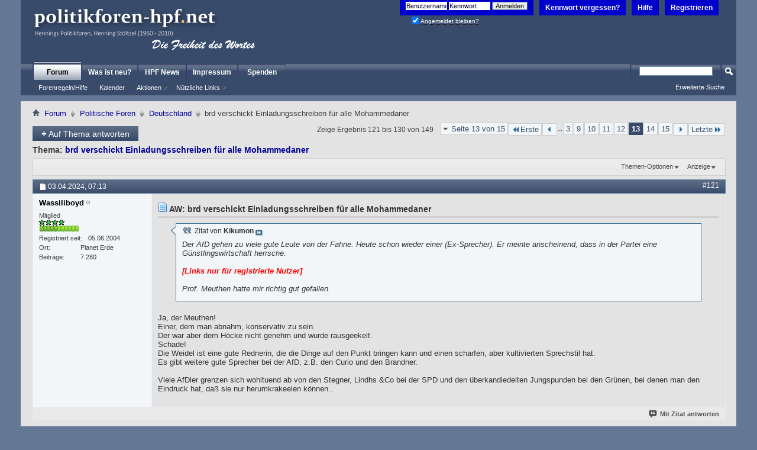

--- FILE ---
content_type: text/html; charset=UTF-8
request_url: https://politikforen-hpf.net/showthread.php?196693-brd-verschickt-Einladungsschreiben-f%C3%BCr-alle-Mohammedaner/page13&s=8acee05e966b38140829261f10634c97
body_size: 21672
content:
<!DOCTYPE html PUBLIC "-//W3C//DTD XHTML 1.0 Transitional//EN" "http://www.w3.org/TR/xhtml1/DTD/xhtml1-transitional.dtd">
<!-- BEGIN TEMPLATE: SHOWTHREAD -->

<html xmlns="http://www.w3.org/1999/xhtml" dir="ltr" lang="de" id="vbulletin_html">
<head>
	<!-- BEGIN TEMPLATE: headinclude -->
<meta http-equiv="Content-Type" content="text/html; charset=UTF-8" />
<meta id="e_vb_meta_bburl" name="vb_meta_bburl" content="https://politikforen-hpf.net" />
<base href="https://politikforen-hpf.net/" /><!--[if IE]></base><![endif]-->
<meta name="generator" content="vBulletin 4.2.5 Alpha 3" />
<meta http-equiv="X-UA-Compatible" content="IE=9" />

	<link rel="Shortcut Icon" href="favicon.ico" type="image/x-icon" />








	
		<script type="text/javascript" src="clientscript/yui/yuiloader-dom-event/yuiloader-dom-event.js"></script>
	

<script type="text/javascript">
<!--

	if (typeof YAHOO === 'undefined') // Load ALL YUI Local
	{
		document.write('<script type="text/javascript" src="clientscript/yui/yuiloader-dom-event/yuiloader-dom-event.js?v=425a3"><\/script>');
		document.write('<script type="text/javascript" src="clientscript/yui/connection/connection-min.js?v=425a3"><\/script>');
		var yuipath = 'clientscript/yui';
		var yuicombopath = '';
		var remoteyui = false;
	}
	else	// Load Rest of YUI remotely (where possible)
	{
		var yuipath = 'clientscript/yui';
		var yuicombopath = '';
		var remoteyui = true;
		if (!yuicombopath)
		{
			document.write('<script type="text/javascript" src="clientscript/yui/connection/connection-min.js"><\/script>');
		}
	}
	var SESSIONURL = "s=e1edf9cc084e4be3bde035be201d8956&";
	var SECURITYTOKEN = "guest";
	var IMGDIR_MISC = "images/misc";
	var IMGDIR_BUTTON = "images/buttons";
	var vb_disable_ajax = parseInt("0", 10);
	var SIMPLEVERSION = "425a3";
	var BBURL = "https://politikforen-hpf.net";
	var LOGGEDIN = 0 > 0 ? true : false;
	var THIS_SCRIPT = "showthread";
	var RELPATH = "showthread.php?196693-brd-verschickt-Einladungsschreiben-f%C3%BCr-alle-Mohammedaner/page13";
	var PATHS = {
		forum : "",
		cms   : "",
		blog  : ""
	};
	var AJAXBASEURL = "https://politikforen-hpf.net/";

// -->
</script>
<script>
window.addEventListener('unhandledrejection', event => { 
if (event.reason.name=='SyntaxError') {
var collection = document.getElementsByTagName("latex-js");
for (let i = 0; i < collection.length; i++) {
if (!collection[i].getAttribute("style")) {
if (collection[i].nextSibling.nodeName!='DIV') {
var element = document.createElement ('div');
element.innerHTML = '<span style="color:red;">Error in [latex] Tag: Line: '+event.reason.location.start.line+': '+event.reason.message+'</span>';
collection[i].after(element);
break;}}}}}); 
</script>
<style>
@font-face {font-family: 'Computer Modern Serif'; src: url('fonts/cmunrm.woff') format('woff'); font-weight: normal; font-style: normal;}
@font-face {font-family: 'Computer Modern Serif'; src: url('fonts/cmunbx.woff') format('woff');font-weight: bold;font-style: normal;}
@font-face {font-family: 'Computer Modern Serif';src: url('fonts/cmunti.woff') format('woff');font-weight: normal;font-style: italic;}
@media only screen and (max-width: 1500px) { latex-js {--marginleftwidth:10% !important;--marginrightwidth:10% !important;--textwidth:80% !important;display:inline-block;width:100%;max-width:1440px;}}
@media only screen and (max-width: 1350px) { latex-js {--marginleftwidth:10% !important;--marginrightwidth:10% !important;--textwidth:80% !important;display:inline-block;width:100%;max-width:1280px;}}
@media only screen and (max-width: 1100px) { latex-js {--marginleftwidth:0% !important;--marginrightwidth:0% !important;--textwidth:100% !important; }}
</style>

<script type="text/javascript" src="https://politikforen-hpf.net/clientscript/vbulletin-core.js?v=425a3"></script>



	<link rel="alternate" type="application/rss+xml" title="HPF - Die Freiheit des Wortes RSS-Feed" href="https://politikforen-hpf.net/external.php?type=RSS2" />
	
		<link rel="alternate" type="application/rss+xml" title="HPF - Die Freiheit des Wortes - Deutschland - RSS-Feed" href="https://politikforen-hpf.net/external.php?type=RSS2&amp;forumids=13" />
	



	<link rel="stylesheet" type="text/css" href="clientscript/vbulletin_css/style00021l/main-rollup.css?d=1708946714" />
        

	<!--[if lt IE 8]>
	<link rel="stylesheet" type="text/css" href="clientscript/vbulletin_css/style00021l/popupmenu-ie.css?d=1708946714" />
	<link rel="stylesheet" type="text/css" href="clientscript/vbulletin_css/style00021l/vbulletin-ie.css?d=1708946714" />
	<link rel="stylesheet" type="text/css" href="clientscript/vbulletin_css/style00021l/vbulletin-chrome-ie.css?d=1708946714" />
	<link rel="stylesheet" type="text/css" href="clientscript/vbulletin_css/style00021l/vbulletin-formcontrols-ie.css?d=1708946714" />
	<link rel="stylesheet" type="text/css" href="clientscript/vbulletin_css/style00021l/editor-ie.css?d=1708946714" />
	<![endif]-->


<!-- END TEMPLATE: headinclude -->
	<meta name="keywords" content="bist, unter, deine, accounts, @denkmal, gepostet, deutsche, bekanntlich, komisch, bereits, deinen, deiner, solltest, dich, kneipier, oder, jahren, dement, angehen, statt, zeitnah, alleinunterhalter, betätigen, tourette-syndroms, beitrag, hast, wörtlich, nicks, @bomber, harris, deines, @deutschland, verrecke, wieder, uswusf, heilung, deutschland, person, schrift-gewordenen, kneipen-milieu, zumindest, beginnende, vaskuläre, demenz, bedingt, durch, unkontrollierten, alkoholkonsum, ursache, hier" />
	<meta name="description" content="https://www.tichyseinblick.de/daili-es-sentials/bundesregierung-tweetet-auf-arabisch-mehrfache-nationalitaeten-nun-fuer-jeden-moeglich/ 
 
Komisch, in Staaten,  wo im Gegensatz zu Nahost und Zentralasien wertvolle Mensche  leben und kein Gelumpe, dorthin werden solche Nachrichten nicht geschickt. 
Im Gegenteil. Diese Leute will man nicht. 
 
Um diese deutschlandzerstörende Einwanderungspolitik zu finanzieren, braucht es die deutschen Untertanen, die für die Regierung auf die Stra§e gehen, die" />

	<title> brd verschickt Einladungsschreiben für alle Mohammedaner - Seite 13</title>
	<link rel="canonical" href="showthread.php?196693-brd-verschickt-Einladungsschreiben-für-alle-Mohammedaner/page13&s=e1edf9cc084e4be3bde035be201d8956" />
	
	
	
	
	
	
	
	
	

	
		<link rel="stylesheet" type="text/css" href="clientscript/vbulletin_css/style00021l/showthread-rollup.css?d=1708946714" />
	
	<!--[if lt IE 8]><link rel="stylesheet" type="text/css" href="clientscript/vbulletin_css/style00021l/toolsmenu-ie.css?d=1708946714" />
	<link rel="stylesheet" type="text/css" href="clientscript/vbulletin_css/style00021l/postlist-ie.css?d=1708946714" />
	<link rel="stylesheet" type="text/css" href="clientscript/vbulletin_css/style00021l/showthread-ie.css?d=1708946714" />
	<link rel="stylesheet" type="text/css" href="clientscript/vbulletin_css/style00021l/postbit-ie.css?d=1708946714" />
	<link rel="stylesheet" type="text/css" href="clientscript/vbulletin_css/style00021l/poll-ie.css?d=1708946714" /><![endif]-->
<!-- BEGIN TEMPLATE: headinclude_bottom -->
<link rel="stylesheet" type="text/css" href="clientscript/vbulletin_css/style00021l/additional.css?d=1708946714" />

<!-- END TEMPLATE: headinclude_bottom -->
</head>

<body>

<!-- BEGIN TEMPLATE: header -->
<div class="above_body"> <!-- closing tag is in template navbar -->
<div id="header" class="floatcontainer doc_header">
	<div><a name="top" href="forum.php?s=e1edf9cc084e4be3bde035be201d8956" class="logo-image"><img src="images/misc/logo_gewinner1.png" alt="HPF - Die Freiheit des Wortes - Powered by vBulletin" /></a></div>
	<div id="toplinks" class="toplinks">
		
			<ul class="nouser">
			
				<li><a href="register.php?s=e1edf9cc084e4be3bde035be201d8956" rel="nofollow">Registrieren</a></li>
			
				<li><a rel="help" href="faq.php?s=e1edf9cc084e4be3bde035be201d8956">Hilfe</a></li>
<li><a href="login.php?do=lostpw?s=e1edf9cc084e4be3bde035be201d8956">Kennwort vergessen?</a></li>
				<li>
			<script type="text/javascript" src="clientscript/vbulletin_md5.js?v=425a3"></script>
			<form id="navbar_loginform" action="login.php?s=e1edf9cc084e4be3bde035be201d8956&amp;do=login" method="post" onsubmit="md5hash(vb_login_password, vb_login_md5password, vb_login_md5password_utf, 0)">
				<fieldset id="logindetails" class="logindetails">
					<div>
						<div>
					<input type="text" class="textbox default-value" name="vb_login_username" id="navbar_username" size="10" accesskey="u" tabindex="101" value="Benutzername" />
					<input type="password" class="textbox" tabindex="102" name="vb_login_password" id="navbar_password" size="10" />
					<input type="text" class="textbox default-value" tabindex="102" name="vb_login_password_hint" id="navbar_password_hint" size="10" value="Kennwort" style="display:none;" />
					<input type="submit" class="loginbutton" tabindex="104" value="Anmelden" title="Gib zur Anmeldung deinen Benutzernamen und dein Kennwort in die dafür vorgesehenen Textfelder ein oder klicke auf die 'Registrieren'-Schaltfläche, um ein neues Benutzerkonto anzulegen." accesskey="s" />
						</div>
					</div>
				</fieldset>
				<div id="remember" class="remember">                                        <label for="cb_cookieuser_navbar"><input type="checkbox" name="cookieuser" value="1" id="cb_cookieuser_navbar" class="cb_cookieuser_navbar" accesskey="c" tabindex="103" checked="checked"/> <acronym style="border-bottom: 1px dotted #000000; cursor: help;" title="Du bleibst angemeldet, bis du dich selbst abmeldest.">Angemeldet bleiben?</acronym></label>                                 </div>

				<input type="hidden" name="s" value="e1edf9cc084e4be3bde035be201d8956" />
				<input type="hidden" name="securitytoken" value="guest" />
				<input type="hidden" name="do" value="login" />
				<input type="hidden" name="vb_login_md5password" />
				<input type="hidden" name="vb_login_md5password_utf" />
			</form>
			<script type="text/javascript">
			YAHOO.util.Dom.setStyle('navbar_password_hint', "display", "inline");
			YAHOO.util.Dom.setStyle('navbar_password', "display", "none");
			vB_XHTML_Ready.subscribe(function()
			{
			//
				YAHOO.util.Event.on('navbar_username', "focus", navbar_username_focus);
				YAHOO.util.Event.on('navbar_username', "blur", navbar_username_blur);
				YAHOO.util.Event.on('navbar_password_hint', "focus", navbar_password_hint);
				YAHOO.util.Event.on('navbar_password', "blur", navbar_password);
			});
			
			function navbar_username_focus(e)
			{
			//
				var textbox = YAHOO.util.Event.getTarget(e);
				if (textbox.value == 'Benutzername')
				{
				//
					textbox.value='';
					textbox.style.color='#000000';
				}
			}

			function navbar_username_blur(e)
			{
			//
				var textbox = YAHOO.util.Event.getTarget(e);
				if (textbox.value == '')
				{
				//
					textbox.value='Benutzername';
					textbox.style.color='rgb(0, 0, 51)';
				}
			}
			
			function navbar_password_hint(e)
			{
			//
				var textbox = YAHOO.util.Event.getTarget(e);
				
				YAHOO.util.Dom.setStyle('navbar_password_hint', "display", "none");
				YAHOO.util.Dom.setStyle('navbar_password', "display", "inline");
				YAHOO.util.Dom.get('navbar_password').focus();
			}

			function navbar_password(e)
			{
			//
				var textbox = YAHOO.util.Event.getTarget(e);
				
				if (textbox.value == '')
				{
					YAHOO.util.Dom.setStyle('navbar_password_hint', "display", "inline");
					YAHOO.util.Dom.setStyle('navbar_password', "display", "none");
				}
			}
			</script>
				</li>
				
			</ul>
		
	</div>
	<div class="ad_global_header">
		<!-- BEGIN TEMPLATE: ad_global_header1 -->
 
<!-- END TEMPLATE: ad_global_header1 -->
		<!-- BEGIN TEMPLATE: ad_global_header2 -->
 
<!-- END TEMPLATE: ad_global_header2 -->
	</div>
	<hr />
</div>


<!-- END TEMPLATE: header -->
<!-- BEGIN TEMPLATE: navbar -->
<div id="navbar" class="navbar">
	<ul id="navtabs" class="navtabs floatcontainer">
		
		
			<li class="selected"><a class="navtab" href="forum.php?s=e1edf9cc084e4be3bde035be201d8956">Forum</a>
				<ul class="floatcontainer">
					
					
					
					
					
					<li><a rel="help" href="faq.php?s=e1edf9cc084e4be3bde035be201d8956" accesskey="5">Forenregeln/Hilfe </a></li>
					
					
						<li><a href="calendar.php?s=e1edf9cc084e4be3bde035be201d8956">Kalender</a></li>
					
					
					
					
					
					<li class="popupmenu">
						<a href="javascript://" class="popupctrl">Aktionen</a>
						<ul class="popupbody popuphover">
							
							<li>
								<a href="forumdisplay.php?s=e1edf9cc084e4be3bde035be201d8956&amp;do=markread&amp;markreadhash=guest">Alle Foren als gelesen markieren</a>
							</li>
							
							
						</ul>
					</li>
					
					<li class="popupmenu">
						<a href="javascript://" class="popupctrl" accesskey="3">Nützliche Links</a>
						<ul class="popupbody popuphover">
							
							
							
							
							
							
							
						</ul>
					</li>
					
				</ul>
			</li>
		
		
		
			<li><a class="navtab" href="search.php?s=e1edf9cc084e4be3bde035be201d8956&amp;do=getdaily&amp;contenttype=vBForum_Post" accesskey="2">Was ist neu?</a></li>
		
		<!-- BEGIN TEMPLATE: vbh_newtabs -->
<li><a class="navtab" href="https://news.politikforen-hpf.net" target="_blank">HPF News</a></li>


<!-- END TEMPLATE: vbh_newtabs --><!-- BEGIN TEMPLATE: vbh_newtabs -->
<li><a class="navtab" href="https://politikforen-hpf.net/misc.php?do=page&template=kein_Impressum" target="_blank">Impressum</a></li>


<!-- END TEMPLATE: vbh_newtabs --><!-- BEGIN TEMPLATE: vbh_newtabs -->
<li><a class="navtab" href="https://politikforen-hpf.net/showthread.php?152954-Betriebskosten" >Spenden</a></li>


<!-- END TEMPLATE: vbh_newtabs -->
	</ul>
	
		<div id="globalsearch" class="globalsearch">
			<form action="search.php?s=e1edf9cc084e4be3bde035be201d8956&amp;do=process" method="post" id="navbar_search" class="navbar_search">
				
				<input type="hidden" name="securitytoken" value="guest" />
				<input type="hidden" name="do" value="process" />
				<span class="textboxcontainer"><span><input type="text" value="" name="query" class="textbox" tabindex="99"/></span></span>
				<span class="buttoncontainer"><span><input type="image" class="searchbutton" src="images/buttons/search.png" name="submit" onclick="document.getElementById('navbar_search').submit;" tabindex="100"/></span></span>
			</form>
			<ul class="navbar_advanced_search">
				<li><a href="search.php?s=e1edf9cc084e4be3bde035be201d8956&amp;search_type=1" accesskey="4">Erweiterte Suche</a></li>
				
			</ul>
		</div>
	
</div>
</div><!-- closing div for above_body -->

<div class="body_wrapper">
<div id="breadcrumb" class="breadcrumb">
	<ul class="floatcontainer">
		<li class="navbithome"><a href="index.php?s=e1edf9cc084e4be3bde035be201d8956" accesskey="1"><img src="images/misc/navbit-home.png" alt="Startseite" /></a></li>
		<!-- BEGIN TEMPLATE: navbar_link -->

	<li class="navbit"><a href="forum.php?s=e1edf9cc084e4be3bde035be201d8956">Forum</a></li>

<!-- END TEMPLATE: navbar_link --><!-- BEGIN TEMPLATE: navbar_link -->

	<li class="navbit"><a href="forumdisplay.php?35-Politische-Foren&amp;s=e1edf9cc084e4be3bde035be201d8956">Politische Foren</a></li>

<!-- END TEMPLATE: navbar_link --><!-- BEGIN TEMPLATE: navbar_link -->

	<li class="navbit"><a href="forumdisplay.php?13-Deutschland&amp;s=e1edf9cc084e4be3bde035be201d8956">Deutschland</a></li>

<!-- END TEMPLATE: navbar_link -->
		<!-- BEGIN TEMPLATE: navbar_link -->

	<li class="navbit lastnavbit"><span> brd verschickt Einladungsschreiben für alle Mohammedaner</span></li>

<!-- END TEMPLATE: navbar_link -->
	</ul>
	<hr />
</div>

<!-- BEGIN TEMPLATE: ad_navbar_below -->

<!-- END TEMPLATE: ad_navbar_below -->
<!-- BEGIN TEMPLATE: ad_global_below_navbar -->
 
<!-- END TEMPLATE: ad_global_below_navbar -->


<!-- END TEMPLATE: navbar -->



	<div id="above_postlist" class="above_postlist">


<a href="register.php?s=e1edf9cc084e4be3bde035be201d8956&amp;" class="newcontent_textcontrol" id="newreplylink_top"><span>+</span> Auf Thema antworten</a>

		
		<div id="pagination_top" class="pagination_top">
		
			<!-- BEGIN TEMPLATE: pagenav -->
<form action="showthread.php?196693-brd-verschickt-Einladungsschreiben-für-alle-Mohammedaner/page15&amp;s=e1edf9cc084e4be3bde035be201d8956" method="get" class="pagination popupmenu nohovermenu">
<input type="hidden" name="t" value="196693" /><input type="hidden" name="s" value="e1edf9cc084e4be3bde035be201d8956" />
	
		<span><a href="javascript://" class="popupctrl">Seite 13 von 15</a></span>
		
		<span class="first_last"><a rel="start" href="showthread.php?196693-brd-verschickt-Einladungsschreiben-für-alle-Mohammedaner&amp;s=e1edf9cc084e4be3bde035be201d8956" title="Erste Seite - Ergebnis 1 bis 10 von 149"><img src="images/pagination/first-right.png" alt="Erste" />Erste</a></span>
		
		
		<span class="prev_next"><a rel="prev" href="showthread.php?196693-brd-verschickt-Einladungsschreiben-für-alle-Mohammedaner/page12&amp;s=e1edf9cc084e4be3bde035be201d8956" title="Vorherige Seite - Ergebnis 111 bis 120 von 149"><img src="images/pagination/previous-right.png" alt="Vorherige" /></a></span>
		
		
		<span class="separator">...</span>
		
		<!-- BEGIN TEMPLATE: pagenav_pagelinkrel -->
<span><a href="showthread.php?196693-brd-verschickt-Einladungsschreiben-für-alle-Mohammedaner/page3&amp;s=e1edf9cc084e4be3bde035be201d8956" title="Zeige Ergebnis 21 bis 30 von 149"><!---10-->3</a></span>
<!-- END TEMPLATE: pagenav_pagelinkrel --><!-- BEGIN TEMPLATE: pagenav_pagelink -->
<span><a href="showthread.php?196693-brd-verschickt-Einladungsschreiben-für-alle-Mohammedaner/page9&amp;s=e1edf9cc084e4be3bde035be201d8956" title="Zeige Ergebnis 81 bis 90 von 149">9</a></span>
<!-- END TEMPLATE: pagenav_pagelink --><!-- BEGIN TEMPLATE: pagenav_pagelink -->
<span><a href="showthread.php?196693-brd-verschickt-Einladungsschreiben-für-alle-Mohammedaner/page10&amp;s=e1edf9cc084e4be3bde035be201d8956" title="Zeige Ergebnis 91 bis 100 von 149">10</a></span>
<!-- END TEMPLATE: pagenav_pagelink --><!-- BEGIN TEMPLATE: pagenav_pagelink -->
<span><a href="showthread.php?196693-brd-verschickt-Einladungsschreiben-für-alle-Mohammedaner/page11&amp;s=e1edf9cc084e4be3bde035be201d8956" title="Zeige Ergebnis 101 bis 110 von 149">11</a></span>
<!-- END TEMPLATE: pagenav_pagelink --><!-- BEGIN TEMPLATE: pagenav_pagelink -->
<span><a href="showthread.php?196693-brd-verschickt-Einladungsschreiben-für-alle-Mohammedaner/page12&amp;s=e1edf9cc084e4be3bde035be201d8956" title="Zeige Ergebnis 111 bis 120 von 149">12</a></span>
<!-- END TEMPLATE: pagenav_pagelink --><!-- BEGIN TEMPLATE: pagenav_curpage -->
<span class="selected"><a href="javascript://" title="Zeige Ergebnis 121 bis 130 von 149">13</a></span>
<!-- END TEMPLATE: pagenav_curpage --><!-- BEGIN TEMPLATE: pagenav_pagelink -->
<span><a href="showthread.php?196693-brd-verschickt-Einladungsschreiben-für-alle-Mohammedaner/page14&amp;s=e1edf9cc084e4be3bde035be201d8956" title="Zeige Ergebnis 131 bis 140 von 149">14</a></span>
<!-- END TEMPLATE: pagenav_pagelink --><!-- BEGIN TEMPLATE: pagenav_pagelink -->
<span><a href="showthread.php?196693-brd-verschickt-Einladungsschreiben-für-alle-Mohammedaner/page15&amp;s=e1edf9cc084e4be3bde035be201d8956" title="Zeige Ergebnis 141 bis 149 von 149">15</a></span>
<!-- END TEMPLATE: pagenav_pagelink -->
		
		
		<span class="prev_next"><a rel="next" href="showthread.php?196693-brd-verschickt-Einladungsschreiben-für-alle-Mohammedaner/page14&amp;s=e1edf9cc084e4be3bde035be201d8956" title="Nächste Seite - Ergebnis 131 bis 140 von 149"><img src="images/pagination/next-right.png" alt="Nächste" /></a></span>
		
		
		<span class="first_last"><a href="showthread.php?196693-brd-verschickt-Einladungsschreiben-für-alle-Mohammedaner/page15&amp;s=e1edf9cc084e4be3bde035be201d8956" title="Letzte Seite - Ergebnis 141 bis 149 von 149">Letzte<img src="images/pagination/last-right.png" alt="Letzte" /></a></span>
		
	
	<ul class="popupbody popuphover">
		<li class="formsubmit jumptopage"><label>Gehe zu Seite: <input type="text" name="page" size="4" /></label> <input type="submit" class="button" value="Los" /></li>
	</ul>
</form>
<!-- END TEMPLATE: pagenav -->
		
			<div id="postpagestats_above" class="postpagestats">
				Zeige Ergebnis 121 bis 130 von 149
			</div>
		</div>
	</div>
	<div id="pagetitle" class="pagetitle">
		<h1>
			Thema: <span class="threadtitle"><a href="showthread.php?196693-brd-verschickt-Einladungsschreiben-für-alle-Mohammedaner/page13&s=e1edf9cc084e4be3bde035be201d8956" title="Seite neu laden">brd verschickt Einladungsschreiben für alle Mohammedaner</a></span>
		</h1>
		
	</div>
	<div id="thread_controls" class="thread_controls toolsmenu">
		<div>
		<ul id="postlist_popups" class="postlist_popups popupgroup">
			
			
			<li class="popupmenu" id="threadtools">
				<h6><a class="popupctrl" href="javascript://">Themen-Optionen</a></h6>
				<ul class="popupbody popuphover">
					<li><a href="printthread.php?s=e1edf9cc084e4be3bde035be201d8956&amp;t=196693&amp;pp=10&amp;page=13" accesskey="3" rel="nofollow">Druckbare Version zeigen</a></li>
					
						<li><a href="sendmessage.php?s=e1edf9cc084e4be3bde035be201d8956&amp;do=sendtofriend&amp;t=196693" rel="nofollow">Diese Seite per E-Mail verschicken&hellip;</a></li>
					
					<li>
						
							<a href="subscription.php?s=e1edf9cc084e4be3bde035be201d8956&amp;do=addsubscription&amp;t=196693" rel="nofollow">Dieses Thema abonnieren&hellip;</a>
						
					</li>
					

				</ul>
			</li>

			

			

			

			
				<li class="popupmenu" id="displaymodes">
					<h6><a class="popupctrl" href="javascript://">Anzeige</a></h6>
					<ul class="popupbody popuphover">
						<li><label>Linear-Darstellung</label></li>
						<li><a href="showthread.php?196693-brd-verschickt-Einladungsschreiben-für-alle-Mohammedaner&amp;s=e1edf9cc084e4be3bde035be201d8956&amp;mode=hybrid"> Zur Hybrid-Darstellung wechseln</a></li>
						<li><a href="showthread.php?196693-brd-verschickt-Einladungsschreiben-für-alle-Mohammedaner&amp;s=e1edf9cc084e4be3bde035be201d8956&amp;p=11918279&amp;mode=threaded#post11918279"> Zur Baum-Darstellung wechseln</a></li>
					</ul>
				</li>
			

			
			</ul>
		</div>
	</div>

<div id="postlist" class="postlist restrain">
	

	
		<ol id="posts" class="posts" start="1">
			<!-- BEGIN TEMPLATE: postbit_wrapper -->
<!-- BEGIN TEMPLATE: postbit_legacy -->

<li class="postbitlegacy postbitim postcontainer old" id="post_11918279">
<!-- see bottom of postbit.css for .userinfo .popupmenu styles -->

	<div class="posthead">
			<span class="postdate old">
				
					<span class="date">03.04.2024,&nbsp;<span class="time">07:13</span></span>
				
			</span>
			<span class="nodecontrols">
				
					<a name="post11918279" href="showthread.php?196693-brd-verschickt-Einladungsschreiben-für-alle-Mohammedaner&amp;s=e1edf9cc084e4be3bde035be201d8956&amp;p=11918279&amp;viewfull=1#post11918279" class="postcounter">#121</a><a id="postcount11918279" name="121"></a>
				
				
				
			</span>
	</div>
	<div class="postdetails">
		<div class="userinfo">
			<div class="username_container">
			
				<!-- BEGIN TEMPLATE: memberaction_dropdown -->
<div class="popupmenu memberaction">
	<a class="username offline popupctrl" href="member.php?1577-Wassiliboyd&amp;s=e1edf9cc084e4be3bde035be201d8956" title="Wassiliboyd ist offline"><strong> <span style="color: black;">Wassiliboyd</span></strong></a>
	<ul class="popupbody popuphover memberaction_body">
		<li class="left">
			<a href="member.php?1577-Wassiliboyd&amp;s=e1edf9cc084e4be3bde035be201d8956" class="siteicon_profile">
				Profil ansehen
			</a>
		</li>
		
		<li class="right">
			<a href="search.php?s=e1edf9cc084e4be3bde035be201d8956&amp;do=finduser&amp;userid=1577&amp;contenttype=vBForum_Post&amp;showposts=1" class="siteicon_forum" rel="nofollow">
				Beiträge anzeigen
			</a>
		</li>
		
		
		<li class="left">
			<a href="private.php?s=e1edf9cc084e4be3bde035be201d8956&amp;do=newpm&amp;u=1577" class="siteicon_message" rel="nofollow">
				Private Nachricht
			</a>
		</li>
		
		
		
		
		
		
		

		

		 
		
	</ul>
</div>
<!-- END TEMPLATE: memberaction_dropdown -->
				<!-- BEGIN TEMPLATE: postbit_onlinestatus -->
<img class="inlineimg onlinestatus" src="images/statusicon/user-offline.png" alt="Wassiliboyd ist offline" border="0" />

<!-- END TEMPLATE: postbit_onlinestatus -->
			
			</div>
			<span class="usertitle">
				Mitglied
			</span>
			
				<span class="rank"><img src="images/f_logos/star4.gif" alt="" border="" /><img src="images/f_logos/star4.gif" alt="" border="" /><img src="images/f_logos/star4.gif" alt="" border="" /><img src="images/f_logos/star4.gif" alt="" border="" /></span>
			
			
			
				<span class="postbit_reputation" id="repdisplay_11918279_1577" title="Wassiliboyd genießt hier sehr hohes Ansehen">
					
						<img class="repimg" src="images/reputation/reputation_pos.png" alt="" />
					
						<img class="repimg" src="images/reputation/reputation_pos.png" alt="" />
					
						<img class="repimg" src="images/reputation/reputation_pos.png" alt="" />
					
						<img class="repimg" src="images/reputation/reputation_pos.png" alt="" />
					
						<img class="repimg" src="images/reputation/reputation_pos.png" alt="" />
					
						<img class="repimg" src="images/reputation/reputation_highpos.png" alt="" />
					
						<img class="repimg" src="images/reputation/reputation_highpos.png" alt="" />
					
						<img class="repimg" src="images/reputation/reputation_highpos.png" alt="" />
					
						<img class="repimg" src="images/reputation/reputation_highpos.png" alt="" />
					
						<img class="repimg" src="images/reputation/reputation_highpos.png" alt="" />
					
						<img class="repimg" src="images/reputation/reputation_highpos.png" alt="" />
					
				</span>
			
			 
			
				<hr />
				<dl class="userinfo_extra">
					<dt>Registriert seit</dt> <dd>05.06.2004</dd>
					<dt>Ort</dt> <dd>Planet Erde</dd>
					
					<dt>Beiträge</dt> <dd>7.280</dd>	
					
				</dl>
				
				
				<div class="imlinks">
					    
				</div>
			
		</div>
		<div class="postbody">
			<div class="postrow">
				
				
				<h2 class="title icon">
					<img src="images/misc/iconforums.png" alt="Standard" /> AW: brd verschickt Einladungsschreiben für alle Mohammedaner
				</h2>
				


						
							
							
						
						
				<div class="content">
					<div id="post_message_11918279">
						<blockquote class="postcontent restore ">
							<!-- BEGIN TEMPLATE: bbcode_quote -->
<div class="bbcode_container">
	<div class="bbcode_quote">
		<div class="quote_container">
			<div class="bbcode_quote_container"></div>
			
				<div class="bbcode_postedby">
					<img src="images/misc/quote_icon.png" alt="Zitat" /> Zitat von <strong>Kikumon</strong>
					<a href="showthread.php?s=e1edf9cc084e4be3bde035be201d8956&amp;p=11918098#post11918098" rel="nofollow"><img class="inlineimg" src="images/buttons/viewpost-right.png" alt="Beitrag anzeigen" /></a>
				</div>
				<div class="message">Der AfD gehen zu viele gute Leute von der Fahne.  Heute schon wieder einer (Ex-Sprecher).  Er meinte anscheinend, dass in der Partei eine Günstlingswirtschaft herrsche.<br />
<br />
<font color=red><b>[Links nur für registrierte Nutzer]</b></font><br />
<br />
Prof. Meuthen hatte mir richtig gut gefallen.</div>
			
		</div>
	</div>
</div>
<!-- END TEMPLATE: bbcode_quote -->Ja, der Meuthen!<br />
Einer, dem man abnahm, konservativ zu sein.<br />
Der war aber dem Höcke nicht genehm und wurde rausgeekelt.<br />
Schade!<br />
Die Weidel ist eine gute Rednerin, die die Dinge auf den Punkt bringen kann und einen scharfen, aber kultivierten Sprechstil hat.<br />
Es gibt weitere gute Sprecher bei der AfD, z.B. den Curio und den Brandner.<br />
<br />
Viele AfDler grenzen sich wohltuend ab von den Stegner, Lindhs &amp;Co bei der SPD und den überkandiedelten Jungspunden bei den Grünen, bei denen man den Eindruck hat, daß sie nur herumkrakeelen können..
						</blockquote>
					</div>

					
				</div>
			</div>
			
			<div class="cleardiv"></div>
		</div>
	</div>
		<div class="postfoot">
			<!-- <div class="postfoot_container"> -->
			<div class="textcontrols floatcontainer">
				<span class="postcontrols">
					<img style="display:none" id="progress_11918279" src="images/misc/progress.gif" alt="" />
					
					
					
						<a id="qrwq_11918279" class="newreply" href="newreply.php?s=e1edf9cc084e4be3bde035be201d8956&amp;do=newreply&amp;p=11918279" rel="nofollow" title="Mit Zitat antworten"><img id="quoteimg_11918279" src="clear.gif" alt="Mit Zitat antworten" />  Mit Zitat antworten</a> 
					
					
					
				</span>
				<span class="postlinking">
					
						
					

					
					
					
					

					
					

					
					
					
					
					
				</span>
			<!-- </div> -->
			</div>
		</div>
	<hr />
</li>

<!-- END TEMPLATE: postbit_legacy -->
<!-- END TEMPLATE: postbit_wrapper --><!-- BEGIN TEMPLATE: postbit_wrapper -->
<!-- BEGIN TEMPLATE: postbit_legacy -->

<li class="postbitlegacy postbitim postcontainer old" id="post_11918472">
<!-- see bottom of postbit.css for .userinfo .popupmenu styles -->

	<div class="posthead">
			<span class="postdate old">
				
					<span class="date">03.04.2024,&nbsp;<span class="time">11:37</span></span>
				
			</span>
			<span class="nodecontrols">
				
					<a name="post11918472" href="showthread.php?196693-brd-verschickt-Einladungsschreiben-für-alle-Mohammedaner&amp;s=e1edf9cc084e4be3bde035be201d8956&amp;p=11918472&amp;viewfull=1#post11918472" class="postcounter">#122</a><a id="postcount11918472" name="122"></a>
				
				
				
			</span>
	</div>
	<div class="postdetails">
		<div class="userinfo">
			<div class="username_container">
			
				<!-- BEGIN TEMPLATE: memberaction_dropdown -->
<div class="popupmenu memberaction">
	<a class="username offline popupctrl" href="member.php?135818-Kaktus&amp;s=e1edf9cc084e4be3bde035be201d8956" title="Kaktus ist offline"><strong> <span style="color: black;">Kaktus</span></strong></a>
	<ul class="popupbody popuphover memberaction_body">
		<li class="left">
			<a href="member.php?135818-Kaktus&amp;s=e1edf9cc084e4be3bde035be201d8956" class="siteicon_profile">
				Profil ansehen
			</a>
		</li>
		
		<li class="right">
			<a href="search.php?s=e1edf9cc084e4be3bde035be201d8956&amp;do=finduser&amp;userid=135818&amp;contenttype=vBForum_Post&amp;showposts=1" class="siteicon_forum" rel="nofollow">
				Beiträge anzeigen
			</a>
		</li>
		
		
		<li class="left">
			<a href="private.php?s=e1edf9cc084e4be3bde035be201d8956&amp;do=newpm&amp;u=135818" class="siteicon_message" rel="nofollow">
				Private Nachricht
			</a>
		</li>
		
		
		
		
		
		
		

		

		 
		
	</ul>
</div>
<!-- END TEMPLATE: memberaction_dropdown -->
				<!-- BEGIN TEMPLATE: postbit_onlinestatus -->
<img class="inlineimg onlinestatus" src="images/statusicon/user-offline.png" alt="Kaktus ist offline" border="0" />

<!-- END TEMPLATE: postbit_onlinestatus -->
			
			</div>
			<span class="usertitle">
				Mitglied
			</span>
			
				<span class="rank"><img src="images/f_logos/star5.gif" alt="" border="" /><img src="images/f_logos/star5.gif" alt="" border="" /></span>
			
			
			
				<span class="postbit_reputation" id="repdisplay_11918472_135818" title="Kaktus ist ein VIP-User">
					
						<img class="repimg" src="images/reputation/reputation_pos.png" alt="" />
					
						<img class="repimg" src="images/reputation/reputation_pos.png" alt="" />
					
						<img class="repimg" src="images/reputation/reputation_pos.png" alt="" />
					
						<img class="repimg" src="images/reputation/reputation_pos.png" alt="" />
					
						<img class="repimg" src="images/reputation/reputation_pos.png" alt="" />
					
						<img class="repimg" src="images/reputation/reputation_highpos.png" alt="" />
					
						<img class="repimg" src="images/reputation/reputation_highpos.png" alt="" />
					
						<img class="repimg" src="images/reputation/reputation_highpos.png" alt="" />
					
						<img class="repimg" src="images/reputation/reputation_highpos.png" alt="" />
					
						<img class="repimg" src="images/reputation/reputation_highpos.png" alt="" />
					
						<img class="repimg" src="images/reputation/reputation_highpos.png" alt="" />
					
				</span>
			
			
			<a class="postuseravatar" href="member.php?135818-Kaktus&amp;s=e1edf9cc084e4be3bde035be201d8956" title="Kaktus ist offline">
				<img src="customavatars/avatar135818_1.gif" alt="Benutzerbild von Kaktus" title="Benutzerbild von Kaktus" />
			</a>
			 
			
				<hr />
				<dl class="userinfo_extra">
					<dt>Registriert seit</dt> <dd>09.08.2017</dd>
					
					
					<dt>Beiträge</dt> <dd>12.279</dd>	
					
				</dl>
				
				
				<div class="imlinks">
					    
				</div>
			
		</div>
		<div class="postbody">
			<div class="postrow has_after_content">
				
				
				<h2 class="title icon">
					<img src="images/misc/iconforums.png" alt="Standard" /> AW: brd verschickt Einladungsschreiben für alle Mohammedaner
				</h2>
				


						
						
				<div class="content">
					<div id="post_message_11918472">
						<blockquote class="postcontent restore ">
							<!-- BEGIN TEMPLATE: bbcode_quote -->
<div class="bbcode_container">
	<div class="bbcode_quote">
		<div class="quote_container">
			<div class="bbcode_quote_container"></div>
			
				<div class="bbcode_postedby">
					<img src="images/misc/quote_icon.png" alt="Zitat" /> Zitat von <strong>Wassiliboyd</strong>
					<a href="showthread.php?s=e1edf9cc084e4be3bde035be201d8956&amp;p=11917703#post11917703" rel="nofollow"><img class="inlineimg" src="images/buttons/viewpost-right.png" alt="Beitrag anzeigen" /></a>
				</div>
				<div class="message">Die deutsche Demokratie krankt daran, daß sich die Blockpartei CDUCSUSPDFDPGrüne den Staat angeeignet, zur Beute gemacht, haben.<br />
Es herrscht somit eine Parteiendemokratur. Ob die AfD das ändern kann oder will, ist mir unklar... und WER sonst sollte noch dieses &quot;System&quot; ändern können oder wollen???</div>
			
		</div>
	</div>
</div>
<!-- END TEMPLATE: bbcode_quote -->Bekanntlich ist D eine Firma und kein Staat. Da läßt sich mit Sicherheit ein neues Fundament gründen
						</blockquote>
					</div>

					
				</div>
			</div>
			
			<div class="after_content">
				
				
				
				
					<blockquote class="signature restore"><div class="signaturecontainer"><div style="margin-left:40px"> Die Geschützten müssen vor den Ungeschützten geschützt werden, indem man die Ungeschützten zwingt, sich mit dem Schutz zu schützen, der die Geschützten nicht geschützt hat<br />
<a href="https://www.youtube.com/watch?v=1WzJviSbqcE" target="_blank">https://www.youtube.com/watch?v=1WzJviSbqcE</a>.  Wird der Bürger unbequem, ist er plötzlich rechtsextrem...<a href="https://www.youtube.com/watch?v=aQhOrgzY3es" target="_blank">https://www.youtube.com/watch?v=aQhOrgzY3es</a></div></div></blockquote>
				
				
			</div>
			
			<div class="cleardiv"></div>
		</div>
	</div>
		<div class="postfoot">
			<!-- <div class="postfoot_container"> -->
			<div class="textcontrols floatcontainer">
				<span class="postcontrols">
					<img style="display:none" id="progress_11918472" src="images/misc/progress.gif" alt="" />
					
					
					
						<a id="qrwq_11918472" class="newreply" href="newreply.php?s=e1edf9cc084e4be3bde035be201d8956&amp;do=newreply&amp;p=11918472" rel="nofollow" title="Mit Zitat antworten"><img id="quoteimg_11918472" src="clear.gif" alt="Mit Zitat antworten" />  Mit Zitat antworten</a> 
					
					
					
				</span>
				<span class="postlinking">
					
						
					

					
					
					
					

					
					

					
					
					
					
					
				</span>
			<!-- </div> -->
			</div>
		</div>
	<hr />
</li>

<!-- END TEMPLATE: postbit_legacy -->
<!-- END TEMPLATE: postbit_wrapper --><!-- BEGIN TEMPLATE: postbit_wrapper -->
<!-- BEGIN TEMPLATE: postbit_legacy -->

<li class="postbitlegacy postbitim postcontainer old" id="post_11918474">
<!-- see bottom of postbit.css for .userinfo .popupmenu styles -->

	<div class="posthead">
			<span class="postdate old">
				
					<span class="date">03.04.2024,&nbsp;<span class="time">11:40</span></span>
				
			</span>
			<span class="nodecontrols">
				
					<a name="post11918474" href="showthread.php?196693-brd-verschickt-Einladungsschreiben-für-alle-Mohammedaner&amp;s=e1edf9cc084e4be3bde035be201d8956&amp;p=11918474&amp;viewfull=1#post11918474" class="postcounter">#123</a><a id="postcount11918474" name="123"></a>
				
				
				
			</span>
	</div>
	<div class="postdetails">
		<div class="userinfo">
			<div class="username_container">
			
				<!-- BEGIN TEMPLATE: memberaction_dropdown -->
<div class="popupmenu memberaction">
	<a class="username offline popupctrl" href="member.php?138880-Chinon&amp;s=e1edf9cc084e4be3bde035be201d8956" title="Chinon ist offline"><strong> <span style="color: black;">Chinon</span></strong></a>
	<ul class="popupbody popuphover memberaction_body">
		<li class="left">
			<a href="member.php?138880-Chinon&amp;s=e1edf9cc084e4be3bde035be201d8956" class="siteicon_profile">
				Profil ansehen
			</a>
		</li>
		
		<li class="right">
			<a href="search.php?s=e1edf9cc084e4be3bde035be201d8956&amp;do=finduser&amp;userid=138880&amp;contenttype=vBForum_Post&amp;showposts=1" class="siteicon_forum" rel="nofollow">
				Beiträge anzeigen
			</a>
		</li>
		
		
		<li class="left">
			<a href="private.php?s=e1edf9cc084e4be3bde035be201d8956&amp;do=newpm&amp;u=138880" class="siteicon_message" rel="nofollow">
				Private Nachricht
			</a>
		</li>
		
		
		
		
		
		
		

		

		 
		
	</ul>
</div>
<!-- END TEMPLATE: memberaction_dropdown -->
				<!-- BEGIN TEMPLATE: postbit_onlinestatus -->
<img class="inlineimg onlinestatus" src="images/statusicon/user-offline.png" alt="Chinon ist offline" border="0" />

<!-- END TEMPLATE: postbit_onlinestatus -->
			
			</div>
			<span class="usertitle">
				Mitglied
			</span>
			
				<span class="rank"><img src="images/f_logos/star4.gif" alt="" border="" /><img src="images/f_logos/star4.gif" alt="" border="" /><img src="images/f_logos/star4.gif" alt="" border="" /><img src="images/f_logos/star4.gif" alt="" border="" /><img src="images/f_logos/star4.gif" alt="" border="" /></span>
			
			
			
				<span class="postbit_reputation" id="repdisplay_11918474_138880" title="Chinon ist ein VIP-User">
					
						<img class="repimg" src="images/reputation/reputation_pos.png" alt="" />
					
						<img class="repimg" src="images/reputation/reputation_pos.png" alt="" />
					
						<img class="repimg" src="images/reputation/reputation_pos.png" alt="" />
					
						<img class="repimg" src="images/reputation/reputation_pos.png" alt="" />
					
						<img class="repimg" src="images/reputation/reputation_pos.png" alt="" />
					
						<img class="repimg" src="images/reputation/reputation_highpos.png" alt="" />
					
						<img class="repimg" src="images/reputation/reputation_highpos.png" alt="" />
					
						<img class="repimg" src="images/reputation/reputation_highpos.png" alt="" />
					
						<img class="repimg" src="images/reputation/reputation_highpos.png" alt="" />
					
						<img class="repimg" src="images/reputation/reputation_highpos.png" alt="" />
					
						<img class="repimg" src="images/reputation/reputation_highpos.png" alt="" />
					
				</span>
			
			
			<a class="postuseravatar" href="member.php?138880-Chinon&amp;s=e1edf9cc084e4be3bde035be201d8956" title="Chinon ist offline">
				<img src="customavatars/avatar138880_1.gif" alt="Benutzerbild von Chinon" title="Benutzerbild von Chinon" />
			</a>
			 
			
				<hr />
				<dl class="userinfo_extra">
					<dt>Registriert seit</dt> <dd>02.11.2022</dd>
					
					
					<dt>Beiträge</dt> <dd>9.494</dd>	
					
				</dl>
				
				
				<div class="imlinks">
					    
				</div>
			
		</div>
		<div class="postbody">
			<div class="postrow has_after_content">
				
				
				<h2 class="title icon">
					<img src="images/misc/iconforums.png" alt="Standard" /> AW: brd verschickt Einladungsschreiben für alle Mohammedaner
				</h2>
				


						
						
				<div class="content">
					<div id="post_message_11918474">
						<blockquote class="postcontent restore ">
							<!-- BEGIN TEMPLATE: bbcode_quote -->
<div class="bbcode_container">
	<div class="bbcode_quote">
		<div class="quote_container">
			<div class="bbcode_quote_container"></div>
			
				<div class="bbcode_postedby">
					<img src="images/misc/quote_icon.png" alt="Zitat" /> Zitat von <strong>Kaktus</strong>
					<a href="showthread.php?s=e1edf9cc084e4be3bde035be201d8956&amp;p=11918472#post11918472" rel="nofollow"><img class="inlineimg" src="images/buttons/viewpost-right.png" alt="Beitrag anzeigen" /></a>
				</div>
				<div class="message">Bekanntlich ist D eine Firma und kein Staat. Da läßt sich mit Sicherheit ein neues Fundament gründen</div>
			
		</div>
	</div>
</div>
<!-- END TEMPLATE: bbcode_quote -->Es gibt durch Valérie Bugault präsentierte Hinweise, daß es sich bei Frankreich genauso verhält. Die dahinter stehende Absicht scheint zu sein, Staat und Gesellschaft einer totalen Privatisierung zu unterziehen, sie Kapitalinteressen, Banken und Konzernen zu unterwerfen, so daß aus der Res publica eine Res privata wird.
						</blockquote>
					</div>

					
				</div>
			</div>
			
			<div class="after_content">
				
				
				
				
					<blockquote class="signature restore"><div class="signaturecontainer"><font color="#5A6774"><span style="font-family: Verdana">&quot;Die Demokratie bildet die spanische Wand, hinter der sie ihre Ausbeutungsmethode verbergen, und in ihr finden sie das beste Verteidigungsmittel gegen eine etwaige Empörung des Volkes&quot;, (Francis Delaisi, Gewerkschafter, Sozialist und Mitarbeiter Aristide Briands beim Völkerbund).</span></font></div></blockquote>
				
				
			</div>
			
			<div class="cleardiv"></div>
		</div>
	</div>
		<div class="postfoot">
			<!-- <div class="postfoot_container"> -->
			<div class="textcontrols floatcontainer">
				<span class="postcontrols">
					<img style="display:none" id="progress_11918474" src="images/misc/progress.gif" alt="" />
					
					
					
						<a id="qrwq_11918474" class="newreply" href="newreply.php?s=e1edf9cc084e4be3bde035be201d8956&amp;do=newreply&amp;p=11918474" rel="nofollow" title="Mit Zitat antworten"><img id="quoteimg_11918474" src="clear.gif" alt="Mit Zitat antworten" />  Mit Zitat antworten</a> 
					
					
					
				</span>
				<span class="postlinking">
					
						
					

					
					
					
					

					
					

					
					
					
					
					
				</span>
			<!-- </div> -->
			</div>
		</div>
	<hr />
</li>

<!-- END TEMPLATE: postbit_legacy -->
<!-- END TEMPLATE: postbit_wrapper --><!-- BEGIN TEMPLATE: postbit_wrapper -->
<!-- BEGIN TEMPLATE: postbit_legacy -->

<li class="postbitlegacy postbitim postcontainer old" id="post_11918502">
<!-- see bottom of postbit.css for .userinfo .popupmenu styles -->

	<div class="posthead">
			<span class="postdate old">
				
					<span class="date">03.04.2024,&nbsp;<span class="time">12:18</span></span>
				
			</span>
			<span class="nodecontrols">
				
					<a name="post11918502" href="showthread.php?196693-brd-verschickt-Einladungsschreiben-für-alle-Mohammedaner&amp;s=e1edf9cc084e4be3bde035be201d8956&amp;p=11918502&amp;viewfull=1#post11918502" class="postcounter">#124</a><a id="postcount11918502" name="124"></a>
				
				
				
			</span>
	</div>
	<div class="postdetails">
		<div class="userinfo">
			<div class="username_container">
			
				<!-- BEGIN TEMPLATE: memberaction_dropdown -->
<div class="popupmenu memberaction">
	<a class="username offline popupctrl" href="member.php?1577-Wassiliboyd&amp;s=e1edf9cc084e4be3bde035be201d8956" title="Wassiliboyd ist offline"><strong> <span style="color: black;">Wassiliboyd</span></strong></a>
	<ul class="popupbody popuphover memberaction_body">
		<li class="left">
			<a href="member.php?1577-Wassiliboyd&amp;s=e1edf9cc084e4be3bde035be201d8956" class="siteicon_profile">
				Profil ansehen
			</a>
		</li>
		
		<li class="right">
			<a href="search.php?s=e1edf9cc084e4be3bde035be201d8956&amp;do=finduser&amp;userid=1577&amp;contenttype=vBForum_Post&amp;showposts=1" class="siteicon_forum" rel="nofollow">
				Beiträge anzeigen
			</a>
		</li>
		
		
		<li class="left">
			<a href="private.php?s=e1edf9cc084e4be3bde035be201d8956&amp;do=newpm&amp;u=1577" class="siteicon_message" rel="nofollow">
				Private Nachricht
			</a>
		</li>
		
		
		
		
		
		
		

		

		 
		
	</ul>
</div>
<!-- END TEMPLATE: memberaction_dropdown -->
				<!-- BEGIN TEMPLATE: postbit_onlinestatus -->
<img class="inlineimg onlinestatus" src="images/statusicon/user-offline.png" alt="Wassiliboyd ist offline" border="0" />

<!-- END TEMPLATE: postbit_onlinestatus -->
			
			</div>
			<span class="usertitle">
				Mitglied
			</span>
			
				<span class="rank"><img src="images/f_logos/star4.gif" alt="" border="" /><img src="images/f_logos/star4.gif" alt="" border="" /><img src="images/f_logos/star4.gif" alt="" border="" /><img src="images/f_logos/star4.gif" alt="" border="" /></span>
			
			
			
				<span class="postbit_reputation" id="repdisplay_11918502_1577" title="Wassiliboyd genießt hier sehr hohes Ansehen">
					
						<img class="repimg" src="images/reputation/reputation_pos.png" alt="" />
					
						<img class="repimg" src="images/reputation/reputation_pos.png" alt="" />
					
						<img class="repimg" src="images/reputation/reputation_pos.png" alt="" />
					
						<img class="repimg" src="images/reputation/reputation_pos.png" alt="" />
					
						<img class="repimg" src="images/reputation/reputation_pos.png" alt="" />
					
						<img class="repimg" src="images/reputation/reputation_highpos.png" alt="" />
					
						<img class="repimg" src="images/reputation/reputation_highpos.png" alt="" />
					
						<img class="repimg" src="images/reputation/reputation_highpos.png" alt="" />
					
						<img class="repimg" src="images/reputation/reputation_highpos.png" alt="" />
					
						<img class="repimg" src="images/reputation/reputation_highpos.png" alt="" />
					
						<img class="repimg" src="images/reputation/reputation_highpos.png" alt="" />
					
				</span>
			
			 
			
				<hr />
				<dl class="userinfo_extra">
					<dt>Registriert seit</dt> <dd>05.06.2004</dd>
					<dt>Ort</dt> <dd>Planet Erde</dd>
					
					<dt>Beiträge</dt> <dd>7.280</dd>	
					
				</dl>
				
				
				<div class="imlinks">
					    
				</div>
			
		</div>
		<div class="postbody">
			<div class="postrow">
				
				
				<h2 class="title icon">
					<img src="images/misc/iconforums.png" alt="Standard" /> AW: brd verschickt Einladungsschreiben für alle Mohammedaner
				</h2>
				


						
						
				<div class="content">
					<div id="post_message_11918502">
						<blockquote class="postcontent restore ">
							<!-- BEGIN TEMPLATE: bbcode_quote -->
<div class="bbcode_container">
	<div class="bbcode_quote">
		<div class="quote_container">
			<div class="bbcode_quote_container"></div>
			
				<div class="bbcode_postedby">
					<img src="images/misc/quote_icon.png" alt="Zitat" /> Zitat von <strong>Kaktus</strong>
					<a href="showthread.php?s=e1edf9cc084e4be3bde035be201d8956&amp;p=11918472#post11918472" rel="nofollow"><img class="inlineimg" src="images/buttons/viewpost-right.png" alt="Beitrag anzeigen" /></a>
				</div>
				<div class="message">Bekanntlich ist D eine Firma und kein Staat. Da läßt sich mit Sicherheit ein neues Fundament gründen</div>
			
		</div>
	</div>
</div>
<!-- END TEMPLATE: bbcode_quote -->Bin kein Freund des Mottos:<br />
&quot;Alles Scheiße, deine Elly&quot;!
						</blockquote>
					</div>

					
				</div>
			</div>
			
			<div class="cleardiv"></div>
		</div>
	</div>
		<div class="postfoot">
			<!-- <div class="postfoot_container"> -->
			<div class="textcontrols floatcontainer">
				<span class="postcontrols">
					<img style="display:none" id="progress_11918502" src="images/misc/progress.gif" alt="" />
					
					
					
						<a id="qrwq_11918502" class="newreply" href="newreply.php?s=e1edf9cc084e4be3bde035be201d8956&amp;do=newreply&amp;p=11918502" rel="nofollow" title="Mit Zitat antworten"><img id="quoteimg_11918502" src="clear.gif" alt="Mit Zitat antworten" />  Mit Zitat antworten</a> 
					
					
					
				</span>
				<span class="postlinking">
					
						
					

					
					
					
					

					
					

					
					
					
					
					
				</span>
			<!-- </div> -->
			</div>
		</div>
	<hr />
</li>

<!-- END TEMPLATE: postbit_legacy -->
<!-- END TEMPLATE: postbit_wrapper --><!-- BEGIN TEMPLATE: postbit_wrapper -->
<!-- BEGIN TEMPLATE: postbit_legacy -->

<li class="postbitlegacy postbitim postcontainer old" id="post_11918505">
<!-- see bottom of postbit.css for .userinfo .popupmenu styles -->

	<div class="posthead">
			<span class="postdate old">
				
					<span class="date">03.04.2024,&nbsp;<span class="time">12:24</span></span>
				
			</span>
			<span class="nodecontrols">
				
					<a name="post11918505" href="showthread.php?196693-brd-verschickt-Einladungsschreiben-für-alle-Mohammedaner&amp;s=e1edf9cc084e4be3bde035be201d8956&amp;p=11918505&amp;viewfull=1#post11918505" class="postcounter">#125</a><a id="postcount11918505" name="125"></a>
				
				
				
			</span>
	</div>
	<div class="postdetails">
		<div class="userinfo">
			<div class="username_container">
			
				<!-- BEGIN TEMPLATE: memberaction_dropdown -->
<div class="popupmenu memberaction">
	<a class="username offline popupctrl" href="member.php?115950-Sheharazade&amp;s=e1edf9cc084e4be3bde035be201d8956" title="Sheharazade ist offline"><strong> <span style="color: black;">Sheharazade</span></strong></a>
	<ul class="popupbody popuphover memberaction_body">
		<li class="left">
			<a href="member.php?115950-Sheharazade&amp;s=e1edf9cc084e4be3bde035be201d8956" class="siteicon_profile">
				Profil ansehen
			</a>
		</li>
		
		<li class="right">
			<a href="search.php?s=e1edf9cc084e4be3bde035be201d8956&amp;do=finduser&amp;userid=115950&amp;contenttype=vBForum_Post&amp;showposts=1" class="siteicon_forum" rel="nofollow">
				Beiträge anzeigen
			</a>
		</li>
		
		
		<li class="left">
			<a href="private.php?s=e1edf9cc084e4be3bde035be201d8956&amp;do=newpm&amp;u=115950" class="siteicon_message" rel="nofollow">
				Private Nachricht
			</a>
		</li>
		
		
		
		
		
		
		

		

		 
		
	</ul>
</div>
<!-- END TEMPLATE: memberaction_dropdown -->
				<!-- BEGIN TEMPLATE: postbit_onlinestatus -->
<img class="inlineimg onlinestatus" src="images/statusicon/user-offline.png" alt="Sheharazade ist offline" border="0" />

<!-- END TEMPLATE: postbit_onlinestatus -->
			
			</div>
			<span class="usertitle">
				Mitglied
			</span>
			
				<span class="rank"><img src="images/f_logos/star5.gif" alt="" border="" /><img src="images/f_logos/star5.gif" alt="" border="" /><img src="images/f_logos/star5.gif" alt="" border="" /><img src="images/f_logos/star5.gif" alt="" border="" /></span>
			
			
			
				<span class="postbit_reputation" id="repdisplay_11918505_115950" title="Sheharazade Forenheiliger">
					
						<img class="repimg" src="images/reputation/reputation_pos.png" alt="" />
					
						<img class="repimg" src="images/reputation/reputation_pos.png" alt="" />
					
						<img class="repimg" src="images/reputation/reputation_pos.png" alt="" />
					
						<img class="repimg" src="images/reputation/reputation_pos.png" alt="" />
					
						<img class="repimg" src="images/reputation/reputation_pos.png" alt="" />
					
						<img class="repimg" src="images/reputation/reputation_highpos.png" alt="" />
					
						<img class="repimg" src="images/reputation/reputation_highpos.png" alt="" />
					
						<img class="repimg" src="images/reputation/reputation_highpos.png" alt="" />
					
						<img class="repimg" src="images/reputation/reputation_highpos.png" alt="" />
					
						<img class="repimg" src="images/reputation/reputation_highpos.png" alt="" />
					
						<img class="repimg" src="images/reputation/reputation_highpos.png" alt="" />
					
				</span>
			
			
			<a class="postuseravatar" href="member.php?115950-Sheharazade&amp;s=e1edf9cc084e4be3bde035be201d8956" title="Sheharazade ist offline">
				<img src="customavatars/avatar115950_3.gif" alt="Benutzerbild von Sheharazade" title="Benutzerbild von Sheharazade" />
			</a>
			 
			
				<hr />
				<dl class="userinfo_extra">
					<dt>Registriert seit</dt> <dd>05.05.2007</dd>
					
					
					<dt>Beiträge</dt> <dd>21.403</dd>	
					
				</dl>
				
				
				<div class="imlinks">
					    
				</div>
			
		</div>
		<div class="postbody">
			<div class="postrow">
				
				
				<h2 class="title icon">
					<img src="images/misc/iconforums.png" alt="Standard" /> AW: brd verschickt Einladungsschreiben für alle Mohammedaner
				</h2>
				


						
						
				<div class="content">
					<div id="post_message_11918505">
						<blockquote class="postcontent restore ">
							<!-- BEGIN TEMPLATE: bbcode_quote -->
<div class="bbcode_container">
	<div class="bbcode_quote">
		<div class="quote_container">
			<div class="bbcode_quote_container"></div>
			
				<div class="bbcode_postedby">
					<img src="images/misc/quote_icon.png" alt="Zitat" /> Zitat von <strong>DUNCAN</strong>
					<a href="showthread.php?s=e1edf9cc084e4be3bde035be201d8956&amp;p=11915673#post11915673" rel="nofollow"><img class="inlineimg" src="images/buttons/viewpost-right.png" alt="Beitrag anzeigen" /></a>
				</div>
				<div class="message">WRONG! Die Ampel wird abgewählt und die stärkste Oppositionsparte, die CDU, macht das Rennen. Eventuell mit der SPD oder den GRÜNEN als Juniorpartner. Mit Merz wird ein neuer, frischer Wind in der BRD wehen und eine noch stärkere Ausrichtung an die USA mit letztendlich der Möglichkeit, ein assimilierter Staat zu werden. Die Afd muss nicht verboten werden, da sie ohne relevanten Einfluss bleiben wird.</div>
			
		</div>
	</div>
</div>
<!-- END TEMPLATE: bbcode_quote -->Seit wann ist die CDU Opposition?
						</blockquote>
					</div>

					
				</div>
			</div>
			
			<div class="cleardiv"></div>
		</div>
	</div>
		<div class="postfoot">
			<!-- <div class="postfoot_container"> -->
			<div class="textcontrols floatcontainer">
				<span class="postcontrols">
					<img style="display:none" id="progress_11918505" src="images/misc/progress.gif" alt="" />
					
					
					
						<a id="qrwq_11918505" class="newreply" href="newreply.php?s=e1edf9cc084e4be3bde035be201d8956&amp;do=newreply&amp;p=11918505" rel="nofollow" title="Mit Zitat antworten"><img id="quoteimg_11918505" src="clear.gif" alt="Mit Zitat antworten" />  Mit Zitat antworten</a> 
					
					
					
				</span>
				<span class="postlinking">
					
						
					

					
					
					
					

					
					

					
					
					
					
					
				</span>
			<!-- </div> -->
			</div>
		</div>
	<hr />
</li>

<!-- END TEMPLATE: postbit_legacy -->
<!-- END TEMPLATE: postbit_wrapper --><!-- BEGIN TEMPLATE: postbit_wrapper -->
<!-- BEGIN TEMPLATE: postbit_legacy -->

<li class="postbitlegacy postbitim postcontainer old" id="post_11918510">
<!-- see bottom of postbit.css for .userinfo .popupmenu styles -->

	<div class="posthead">
			<span class="postdate old">
				
					<span class="date">03.04.2024,&nbsp;<span class="time">12:28</span></span>
				
			</span>
			<span class="nodecontrols">
				
					<a name="post11918510" href="showthread.php?196693-brd-verschickt-Einladungsschreiben-für-alle-Mohammedaner&amp;s=e1edf9cc084e4be3bde035be201d8956&amp;p=11918510&amp;viewfull=1#post11918510" class="postcounter">#126</a><a id="postcount11918510" name="126"></a>
				
				
				
			</span>
	</div>
	<div class="postdetails">
		<div class="userinfo">
			<div class="username_container">
			
				<span class="username guest"> <span style="color: black;">DUNCAN</span>
			
			</div>
			<span class="usertitle">
				Gast
			</span>
			
			
			
			 
			
		</div>
		<div class="postbody">
			<div class="postrow">
				
				
				<h2 class="title icon">
					<img src="images/misc/iconforums.png" alt="Standard" /> AW: brd verschickt Einladungsschreiben für alle Mohammedaner
				</h2>
				


						
						
				<div class="content">
					<div id="post_message_11918510">
						<blockquote class="postcontent restore ">
							<!-- BEGIN TEMPLATE: bbcode_quote -->
<div class="bbcode_container">
	<div class="bbcode_quote">
		<div class="quote_container">
			<div class="bbcode_quote_container"></div>
			
				<div class="bbcode_postedby">
					<img src="images/misc/quote_icon.png" alt="Zitat" /> Zitat von <strong>SprecherZwo</strong>
					<a href="showthread.php?s=e1edf9cc084e4be3bde035be201d8956&amp;p=11916342#post11916342" rel="nofollow"><img class="inlineimg" src="images/buttons/viewpost-right.png" alt="Beitrag anzeigen" /></a>
				</div>
				<div class="message">Araber und Türken haben keineswegs eine schlechte Meinung von Deutschen, jedenfalls nicht in ihren Heimatländern. Mit ihrem Kadavergehorsam gegenüber Israel verspielt die BRD aber zunehmend den traditionell guten Ruf Deutschlands in der arabischen Welt.</div>
			
		</div>
	</div>
</div>
<!-- END TEMPLATE: bbcode_quote -->Bei unseren Eltern und Großeltern waren die Deutschen als starkes, ehrliches und intelligentes, arbeitsames, stolzes und bestens organisiertes Volk bekannt, dem man mit Achtung begegnete.<br />
<br />
Erst nachdem wir die deutschen, so wie sie heute sind, immer näher kennengelernt haben, erfahren wir täglich, dass diese ihnen früher zugesagten Attribute nicht mehr zutreffend sind und sich nahezu ins Gegenteil verkehrt haben. Einerseits ist es schön, eure Angst vor uns zu spüren, wenn ihr auf den Straßen respektvoll Platz macht, andererseits ist es irgendwie auch schade, dass ihr zu Heloten ohne jede Ehre geworden seid. Das Land eurer Großväter haben unsere Großväter allerdings sehr geschätzt. Das ist durchaus richtig.
						</blockquote>
					</div>

					
				</div>
			</div>
			
			<div class="cleardiv"></div>
		</div>
	</div>
		<div class="postfoot">
			<!-- <div class="postfoot_container"> -->
			<div class="textcontrols floatcontainer">
				<span class="postcontrols">
					<img style="display:none" id="progress_11918510" src="images/misc/progress.gif" alt="" />
					
					
					
						<a id="qrwq_11918510" class="newreply" href="newreply.php?s=e1edf9cc084e4be3bde035be201d8956&amp;do=newreply&amp;p=11918510" rel="nofollow" title="Mit Zitat antworten"><img id="quoteimg_11918510" src="clear.gif" alt="Mit Zitat antworten" />  Mit Zitat antworten</a> 
					
					
					
				</span>
				<span class="postlinking">
					
						
					

					
					
					
					

					
					

					
					
					
					
					
				</span>
			<!-- </div> -->
			</div>
		</div>
	<hr />
</li>

<!-- END TEMPLATE: postbit_legacy -->
<!-- END TEMPLATE: postbit_wrapper --><!-- BEGIN TEMPLATE: postbit_wrapper -->
<!-- BEGIN TEMPLATE: postbit_legacy -->

<li class="postbitlegacy postbitim postcontainer old" id="post_11919068">
<!-- see bottom of postbit.css for .userinfo .popupmenu styles -->

	<div class="posthead">
			<span class="postdate old">
				
					<span class="date">03.04.2024,&nbsp;<span class="time">19:37</span></span>
				
			</span>
			<span class="nodecontrols">
				
					<a name="post11919068" href="showthread.php?196693-brd-verschickt-Einladungsschreiben-für-alle-Mohammedaner&amp;s=e1edf9cc084e4be3bde035be201d8956&amp;p=11919068&amp;viewfull=1#post11919068" class="postcounter">#127</a><a id="postcount11919068" name="127"></a>
				
				
				
			</span>
	</div>
	<div class="postdetails">
		<div class="userinfo">
			<div class="username_container">
			
				<!-- BEGIN TEMPLATE: memberaction_dropdown -->
<div class="popupmenu memberaction">
	<a class="username offline popupctrl" href="member.php?131555-Kikumon&amp;s=e1edf9cc084e4be3bde035be201d8956" title="Kikumon ist offline"><strong> <span style="color: black;">Kikumon</span></strong></a>
	<ul class="popupbody popuphover memberaction_body">
		<li class="left">
			<a href="member.php?131555-Kikumon&amp;s=e1edf9cc084e4be3bde035be201d8956" class="siteicon_profile">
				Profil ansehen
			</a>
		</li>
		
		<li class="right">
			<a href="search.php?s=e1edf9cc084e4be3bde035be201d8956&amp;do=finduser&amp;userid=131555&amp;contenttype=vBForum_Post&amp;showposts=1" class="siteicon_forum" rel="nofollow">
				Beiträge anzeigen
			</a>
		</li>
		
		
		<li class="left">
			<a href="private.php?s=e1edf9cc084e4be3bde035be201d8956&amp;do=newpm&amp;u=131555" class="siteicon_message" rel="nofollow">
				Private Nachricht
			</a>
		</li>
		
		
		
		
		
		
		

		

		 
		
	</ul>
</div>
<!-- END TEMPLATE: memberaction_dropdown -->
				<!-- BEGIN TEMPLATE: postbit_onlinestatus -->
<img class="inlineimg onlinestatus" src="images/statusicon/user-offline.png" alt="Kikumon ist offline" border="0" />

<!-- END TEMPLATE: postbit_onlinestatus -->
			
			</div>
			<span class="usertitle">
				Mitglied
			</span>
			
				<span class="rank"><img src="images/f_logos/star5.gif" alt="" border="" /><img src="images/f_logos/star5.gif" alt="" border="" /></span>
			
			
			
				<span class="postbit_reputation" id="repdisplay_11919068_131555" title="Kikumon ist ein VIP-User">
					
						<img class="repimg" src="images/reputation/reputation_pos.png" alt="" />
					
						<img class="repimg" src="images/reputation/reputation_pos.png" alt="" />
					
						<img class="repimg" src="images/reputation/reputation_pos.png" alt="" />
					
						<img class="repimg" src="images/reputation/reputation_pos.png" alt="" />
					
						<img class="repimg" src="images/reputation/reputation_pos.png" alt="" />
					
						<img class="repimg" src="images/reputation/reputation_highpos.png" alt="" />
					
						<img class="repimg" src="images/reputation/reputation_highpos.png" alt="" />
					
						<img class="repimg" src="images/reputation/reputation_highpos.png" alt="" />
					
						<img class="repimg" src="images/reputation/reputation_highpos.png" alt="" />
					
						<img class="repimg" src="images/reputation/reputation_highpos.png" alt="" />
					
						<img class="repimg" src="images/reputation/reputation_highpos.png" alt="" />
					
				</span>
			
			
			<a class="postuseravatar" href="member.php?131555-Kikumon&amp;s=e1edf9cc084e4be3bde035be201d8956" title="Kikumon ist offline">
				<img src="customavatars/avatar131555_1.gif" alt="Benutzerbild von Kikumon" title="Benutzerbild von Kikumon" />
			</a>
			 
			
				<hr />
				<dl class="userinfo_extra">
					<dt>Registriert seit</dt> <dd>13.02.2015</dd>
					<dt>Ort</dt> <dd>Wiesbaden</dd>
					
					<dt>Beiträge</dt> <dd>12.391</dd>	
					
				</dl>
				
				
				<div class="imlinks">
					    
				</div>
			
		</div>
		<div class="postbody">
			<div class="postrow has_after_content">
				
				
				<h2 class="title icon">
					<img src="images/misc/iconforums.png" alt="Standard" /> AW: brd verschickt Einladungsschreiben für alle Mohammedaner
				</h2>
				


						
						
				<div class="content">
					<div id="post_message_11919068">
						<blockquote class="postcontent restore ">
							<!-- BEGIN TEMPLATE: bbcode_quote -->
<div class="bbcode_container">
	<div class="bbcode_quote">
		<div class="quote_container">
			<div class="bbcode_quote_container"></div>
			
				<div class="bbcode_postedby">
					<img src="images/misc/quote_icon.png" alt="Zitat" /> Zitat von <strong>Wassiliboyd</strong>
					<a href="showthread.php?s=e1edf9cc084e4be3bde035be201d8956&amp;p=11918279#post11918279" rel="nofollow"><img class="inlineimg" src="images/buttons/viewpost-right.png" alt="Beitrag anzeigen" /></a>
				</div>
				<div class="message">Ja, der Meuthen!<br />
Einer, dem man abnahm, konservativ zu sein.<br />
Der war aber dem Höcke nicht genehm und wurde rausgeekelt.<br />
Schade!<br />
Die Weidel ist eine gute Rednerin, die die Dinge auf den Punkt bringen kann und einen scharfen, aber kultivierten Sprechstil hat.<br />
Es gibt weitere gute Sprecher bei der AfD, z.B. den Curio und den Brandner.<br />
<br />
Viele AfDler grenzen sich wohltuend ab von den Stegner, Lindhs &amp;Co bei der SPD und den überkandiedelten Jungspunden bei den Grünen, bei denen man den Eindruck hat, daß sie nur herumkrakeelen können..</div>
			
		</div>
	</div>
</div>
<!-- END TEMPLATE: bbcode_quote -->Da stimme ich Dir zu.<br />
<br />
Höcke mochte ich noch nie, allein vom Ansehen her ist er mir nicht sympathisch.  Ich höre und sehe zu wenig von Dr. Weindel.
						</blockquote>
					</div>

					
				</div>
			</div>
			
			<div class="after_content">
				
				
				
				
					<blockquote class="signature restore"><div class="signaturecontainer"><div style="text-align: center;"><br />
</div></div></blockquote>
				
				
			</div>
			
			<div class="cleardiv"></div>
		</div>
	</div>
		<div class="postfoot">
			<!-- <div class="postfoot_container"> -->
			<div class="textcontrols floatcontainer">
				<span class="postcontrols">
					<img style="display:none" id="progress_11919068" src="images/misc/progress.gif" alt="" />
					
					
					
						<a id="qrwq_11919068" class="newreply" href="newreply.php?s=e1edf9cc084e4be3bde035be201d8956&amp;do=newreply&amp;p=11919068" rel="nofollow" title="Mit Zitat antworten"><img id="quoteimg_11919068" src="clear.gif" alt="Mit Zitat antworten" />  Mit Zitat antworten</a> 
					
					
					
				</span>
				<span class="postlinking">
					
						
					

					
					
					
					

					
					

					
					
					
					
					
				</span>
			<!-- </div> -->
			</div>
		</div>
	<hr />
</li>

<!-- END TEMPLATE: postbit_legacy -->
<!-- END TEMPLATE: postbit_wrapper --><!-- BEGIN TEMPLATE: postbit_wrapper -->
<!-- BEGIN TEMPLATE: postbit_legacy -->

<li class="postbitlegacy postbitim postcontainer old" id="post_11919441">
<!-- see bottom of postbit.css for .userinfo .popupmenu styles -->

	<div class="posthead">
			<span class="postdate old">
				
					<span class="date">04.04.2024,&nbsp;<span class="time">07:27</span></span>
				
			</span>
			<span class="nodecontrols">
				
					<a name="post11919441" href="showthread.php?196693-brd-verschickt-Einladungsschreiben-für-alle-Mohammedaner&amp;s=e1edf9cc084e4be3bde035be201d8956&amp;p=11919441&amp;viewfull=1#post11919441" class="postcounter">#128</a><a id="postcount11919441" name="128"></a>
				
				
				
			</span>
	</div>
	<div class="postdetails">
		<div class="userinfo">
			<div class="username_container">
			
				<!-- BEGIN TEMPLATE: memberaction_dropdown -->
<div class="popupmenu memberaction">
	<a class="username offline popupctrl" href="member.php?135818-Kaktus&amp;s=e1edf9cc084e4be3bde035be201d8956" title="Kaktus ist offline"><strong> <span style="color: black;">Kaktus</span></strong></a>
	<ul class="popupbody popuphover memberaction_body">
		<li class="left">
			<a href="member.php?135818-Kaktus&amp;s=e1edf9cc084e4be3bde035be201d8956" class="siteicon_profile">
				Profil ansehen
			</a>
		</li>
		
		<li class="right">
			<a href="search.php?s=e1edf9cc084e4be3bde035be201d8956&amp;do=finduser&amp;userid=135818&amp;contenttype=vBForum_Post&amp;showposts=1" class="siteicon_forum" rel="nofollow">
				Beiträge anzeigen
			</a>
		</li>
		
		
		<li class="left">
			<a href="private.php?s=e1edf9cc084e4be3bde035be201d8956&amp;do=newpm&amp;u=135818" class="siteicon_message" rel="nofollow">
				Private Nachricht
			</a>
		</li>
		
		
		
		
		
		
		

		

		 
		
	</ul>
</div>
<!-- END TEMPLATE: memberaction_dropdown -->
				<!-- BEGIN TEMPLATE: postbit_onlinestatus -->
<img class="inlineimg onlinestatus" src="images/statusicon/user-offline.png" alt="Kaktus ist offline" border="0" />

<!-- END TEMPLATE: postbit_onlinestatus -->
			
			</div>
			<span class="usertitle">
				Mitglied
			</span>
			
				<span class="rank"><img src="images/f_logos/star5.gif" alt="" border="" /><img src="images/f_logos/star5.gif" alt="" border="" /></span>
			
			
			
				<span class="postbit_reputation" id="repdisplay_11919441_135818" title="Kaktus ist ein VIP-User">
					
						<img class="repimg" src="images/reputation/reputation_pos.png" alt="" />
					
						<img class="repimg" src="images/reputation/reputation_pos.png" alt="" />
					
						<img class="repimg" src="images/reputation/reputation_pos.png" alt="" />
					
						<img class="repimg" src="images/reputation/reputation_pos.png" alt="" />
					
						<img class="repimg" src="images/reputation/reputation_pos.png" alt="" />
					
						<img class="repimg" src="images/reputation/reputation_highpos.png" alt="" />
					
						<img class="repimg" src="images/reputation/reputation_highpos.png" alt="" />
					
						<img class="repimg" src="images/reputation/reputation_highpos.png" alt="" />
					
						<img class="repimg" src="images/reputation/reputation_highpos.png" alt="" />
					
						<img class="repimg" src="images/reputation/reputation_highpos.png" alt="" />
					
						<img class="repimg" src="images/reputation/reputation_highpos.png" alt="" />
					
				</span>
			
			
			<a class="postuseravatar" href="member.php?135818-Kaktus&amp;s=e1edf9cc084e4be3bde035be201d8956" title="Kaktus ist offline">
				<img src="customavatars/avatar135818_1.gif" alt="Benutzerbild von Kaktus" title="Benutzerbild von Kaktus" />
			</a>
			 
			
				<hr />
				<dl class="userinfo_extra">
					<dt>Registriert seit</dt> <dd>09.08.2017</dd>
					
					
					<dt>Beiträge</dt> <dd>12.279</dd>	
					
				</dl>
				
				
				<div class="imlinks">
					    
				</div>
			
		</div>
		<div class="postbody">
			<div class="postrow has_after_content">
				
				
				<h2 class="title icon">
					<img src="images/misc/iconforums.png" alt="Standard" /> AW: brd verschickt Einladungsschreiben für alle Mohammedaner
				</h2>
				


						
						
				<div class="content">
					<div id="post_message_11919441">
						<blockquote class="postcontent restore ">
							<!-- BEGIN TEMPLATE: bbcode_quote -->
<div class="bbcode_container">
	<div class="bbcode_quote">
		<div class="quote_container">
			<div class="bbcode_quote_container"></div>
			
				<div class="bbcode_postedby">
					<img src="images/misc/quote_icon.png" alt="Zitat" /> Zitat von <strong>Chinon</strong>
					<a href="showthread.php?s=e1edf9cc084e4be3bde035be201d8956&amp;p=11918474#post11918474" rel="nofollow"><img class="inlineimg" src="images/buttons/viewpost-right.png" alt="Beitrag anzeigen" /></a>
				</div>
				<div class="message">Es gibt durch Valérie Bugault präsentierte Hinweise, daß es sich bei Frankreich genauso verhält. Die dahinter stehende Absicht scheint zu sein, Staat und Gesellschaft einer totalen Privatisierung zu unterziehen, sie Kapitalinteressen, Banken und Konzernen zu unterwerfen, so daß aus der Res publica eine Res privata wird.</div>
			
		</div>
	</div>
</div>
<!-- END TEMPLATE: bbcode_quote -->Nicht nur D und F: so ziemlich alle &quot;Staaten&quot; sind Keine, sondern Firmen
						</blockquote>
					</div>

					
				</div>
			</div>
			
			<div class="after_content">
				
				
				
				
					<blockquote class="signature restore"><div class="signaturecontainer"><div style="margin-left:40px"> Die Geschützten müssen vor den Ungeschützten geschützt werden, indem man die Ungeschützten zwingt, sich mit dem Schutz zu schützen, der die Geschützten nicht geschützt hat<br />
<a href="https://www.youtube.com/watch?v=1WzJviSbqcE" target="_blank">https://www.youtube.com/watch?v=1WzJviSbqcE</a>.  Wird der Bürger unbequem, ist er plötzlich rechtsextrem...<a href="https://www.youtube.com/watch?v=aQhOrgzY3es" target="_blank">https://www.youtube.com/watch?v=aQhOrgzY3es</a></div></div></blockquote>
				
				
			</div>
			
			<div class="cleardiv"></div>
		</div>
	</div>
		<div class="postfoot">
			<!-- <div class="postfoot_container"> -->
			<div class="textcontrols floatcontainer">
				<span class="postcontrols">
					<img style="display:none" id="progress_11919441" src="images/misc/progress.gif" alt="" />
					
					
					
						<a id="qrwq_11919441" class="newreply" href="newreply.php?s=e1edf9cc084e4be3bde035be201d8956&amp;do=newreply&amp;p=11919441" rel="nofollow" title="Mit Zitat antworten"><img id="quoteimg_11919441" src="clear.gif" alt="Mit Zitat antworten" />  Mit Zitat antworten</a> 
					
					
					
				</span>
				<span class="postlinking">
					
						
					

					
					
					
					

					
					

					
					
					
					
					
				</span>
			<!-- </div> -->
			</div>
		</div>
	<hr />
</li>

<!-- END TEMPLATE: postbit_legacy -->
<!-- END TEMPLATE: postbit_wrapper --><!-- BEGIN TEMPLATE: postbit_wrapper -->
<!-- BEGIN TEMPLATE: postbit_legacy -->

<li class="postbitlegacy postbitim postcontainer old" id="post_11919445">
<!-- see bottom of postbit.css for .userinfo .popupmenu styles -->

	<div class="posthead">
			<span class="postdate old">
				
					<span class="date">04.04.2024,&nbsp;<span class="time">07:29</span></span>
				
			</span>
			<span class="nodecontrols">
				
					<a name="post11919445" href="showthread.php?196693-brd-verschickt-Einladungsschreiben-für-alle-Mohammedaner&amp;s=e1edf9cc084e4be3bde035be201d8956&amp;p=11919445&amp;viewfull=1#post11919445" class="postcounter">#129</a><a id="postcount11919445" name="129"></a>
				
				
				
			</span>
	</div>
	<div class="postdetails">
		<div class="userinfo">
			<div class="username_container">
			
				<!-- BEGIN TEMPLATE: memberaction_dropdown -->
<div class="popupmenu memberaction">
	<a class="username offline popupctrl" href="member.php?135818-Kaktus&amp;s=e1edf9cc084e4be3bde035be201d8956" title="Kaktus ist offline"><strong> <span style="color: black;">Kaktus</span></strong></a>
	<ul class="popupbody popuphover memberaction_body">
		<li class="left">
			<a href="member.php?135818-Kaktus&amp;s=e1edf9cc084e4be3bde035be201d8956" class="siteicon_profile">
				Profil ansehen
			</a>
		</li>
		
		<li class="right">
			<a href="search.php?s=e1edf9cc084e4be3bde035be201d8956&amp;do=finduser&amp;userid=135818&amp;contenttype=vBForum_Post&amp;showposts=1" class="siteicon_forum" rel="nofollow">
				Beiträge anzeigen
			</a>
		</li>
		
		
		<li class="left">
			<a href="private.php?s=e1edf9cc084e4be3bde035be201d8956&amp;do=newpm&amp;u=135818" class="siteicon_message" rel="nofollow">
				Private Nachricht
			</a>
		</li>
		
		
		
		
		
		
		

		

		 
		
	</ul>
</div>
<!-- END TEMPLATE: memberaction_dropdown -->
				<!-- BEGIN TEMPLATE: postbit_onlinestatus -->
<img class="inlineimg onlinestatus" src="images/statusicon/user-offline.png" alt="Kaktus ist offline" border="0" />

<!-- END TEMPLATE: postbit_onlinestatus -->
			
			</div>
			<span class="usertitle">
				Mitglied
			</span>
			
				<span class="rank"><img src="images/f_logos/star5.gif" alt="" border="" /><img src="images/f_logos/star5.gif" alt="" border="" /></span>
			
			
			
				<span class="postbit_reputation" id="repdisplay_11919445_135818" title="Kaktus ist ein VIP-User">
					
						<img class="repimg" src="images/reputation/reputation_pos.png" alt="" />
					
						<img class="repimg" src="images/reputation/reputation_pos.png" alt="" />
					
						<img class="repimg" src="images/reputation/reputation_pos.png" alt="" />
					
						<img class="repimg" src="images/reputation/reputation_pos.png" alt="" />
					
						<img class="repimg" src="images/reputation/reputation_pos.png" alt="" />
					
						<img class="repimg" src="images/reputation/reputation_highpos.png" alt="" />
					
						<img class="repimg" src="images/reputation/reputation_highpos.png" alt="" />
					
						<img class="repimg" src="images/reputation/reputation_highpos.png" alt="" />
					
						<img class="repimg" src="images/reputation/reputation_highpos.png" alt="" />
					
						<img class="repimg" src="images/reputation/reputation_highpos.png" alt="" />
					
						<img class="repimg" src="images/reputation/reputation_highpos.png" alt="" />
					
				</span>
			
			
			<a class="postuseravatar" href="member.php?135818-Kaktus&amp;s=e1edf9cc084e4be3bde035be201d8956" title="Kaktus ist offline">
				<img src="customavatars/avatar135818_1.gif" alt="Benutzerbild von Kaktus" title="Benutzerbild von Kaktus" />
			</a>
			 
			
				<hr />
				<dl class="userinfo_extra">
					<dt>Registriert seit</dt> <dd>09.08.2017</dd>
					
					
					<dt>Beiträge</dt> <dd>12.279</dd>	
					
				</dl>
				
				
				<div class="imlinks">
					    
				</div>
			
		</div>
		<div class="postbody">
			<div class="postrow has_after_content">
				
				
				<h2 class="title icon">
					<img src="images/misc/iconforums.png" alt="Standard" /> AW: brd verschickt Einladungsschreiben für alle Mohammedaner
				</h2>
				


						
						
				<div class="content">
					<div id="post_message_11919445">
						<blockquote class="postcontent restore ">
							<!-- BEGIN TEMPLATE: bbcode_quote -->
<div class="bbcode_container">
	<div class="bbcode_quote">
		<div class="quote_container">
			<div class="bbcode_quote_container"></div>
			
				<div class="bbcode_postedby">
					<img src="images/misc/quote_icon.png" alt="Zitat" /> Zitat von <strong>DUNCAN</strong>
					<a href="showthread.php?s=e1edf9cc084e4be3bde035be201d8956&amp;p=11918510#post11918510" rel="nofollow"><img class="inlineimg" src="images/buttons/viewpost-right.png" alt="Beitrag anzeigen" /></a>
				</div>
				<div class="message">Bei unseren Eltern und Großeltern waren die Deutschen als starkes, ehrliches und intelligentes, arbeitsames, stolzes und bestens organisiertes Volk bekannt, dem man mit Achtung begegnete.<br />
<br />
Erst nachdem wir die deutschen, so wie sie heute sind, immer näher kennengelernt haben, erfahren wir täglich, dass diese ihnen früher zugesagten Attribute nicht mehr zutreffend sind und sich nahezu ins Gegenteil verkehrt haben. Einerseits ist es schön, eure Angst vor uns zu spüren, wenn ihr auf den Straßen respektvoll Platz macht, andererseits ist es irgendwie auch schade, dass ihr zu Heloten ohne jede Ehre geworden seid. Das Land eurer Großväter haben unsere Großväter allerdings sehr geschätzt. Das ist durchaus richtig.</div>
			
		</div>
	</div>
</div>
<!-- END TEMPLATE: bbcode_quote -->Respektvoll??? Ich denke, das hat andere Gründe. Ansonsten gebe ich dir Recht.
						</blockquote>
					</div>

					
				</div>
			</div>
			
			<div class="after_content">
				
				
				
				
					<blockquote class="signature restore"><div class="signaturecontainer"><div style="margin-left:40px"> Die Geschützten müssen vor den Ungeschützten geschützt werden, indem man die Ungeschützten zwingt, sich mit dem Schutz zu schützen, der die Geschützten nicht geschützt hat<br />
<a href="https://www.youtube.com/watch?v=1WzJviSbqcE" target="_blank">https://www.youtube.com/watch?v=1WzJviSbqcE</a>.  Wird der Bürger unbequem, ist er plötzlich rechtsextrem...<a href="https://www.youtube.com/watch?v=aQhOrgzY3es" target="_blank">https://www.youtube.com/watch?v=aQhOrgzY3es</a></div></div></blockquote>
				
				
			</div>
			
			<div class="cleardiv"></div>
		</div>
	</div>
		<div class="postfoot">
			<!-- <div class="postfoot_container"> -->
			<div class="textcontrols floatcontainer">
				<span class="postcontrols">
					<img style="display:none" id="progress_11919445" src="images/misc/progress.gif" alt="" />
					
					
					
						<a id="qrwq_11919445" class="newreply" href="newreply.php?s=e1edf9cc084e4be3bde035be201d8956&amp;do=newreply&amp;p=11919445" rel="nofollow" title="Mit Zitat antworten"><img id="quoteimg_11919445" src="clear.gif" alt="Mit Zitat antworten" />  Mit Zitat antworten</a> 
					
					
					
				</span>
				<span class="postlinking">
					
						
					

					
					
					
					

					
					

					
					
					
					
					
				</span>
			<!-- </div> -->
			</div>
		</div>
	<hr />
</li>

<!-- END TEMPLATE: postbit_legacy -->
<!-- END TEMPLATE: postbit_wrapper --><!-- BEGIN TEMPLATE: postbit_wrapper -->
<!-- BEGIN TEMPLATE: postbit_legacy -->

<li class="postbitlegacy postbitim postcontainer old" id="post_11921097">
<!-- see bottom of postbit.css for .userinfo .popupmenu styles -->

	<div class="posthead">
			<span class="postdate old">
				
					<span class="date">06.04.2024,&nbsp;<span class="time">08:41</span></span>
				
			</span>
			<span class="nodecontrols">
				
					<a name="post11921097" href="showthread.php?196693-brd-verschickt-Einladungsschreiben-für-alle-Mohammedaner&amp;s=e1edf9cc084e4be3bde035be201d8956&amp;p=11921097&amp;viewfull=1#post11921097" class="postcounter">#130</a><a id="postcount11921097" name="130"></a>
				
				
				
			</span>
	</div>
	<div class="postdetails">
		<div class="userinfo">
			<div class="username_container">
			
				<!-- BEGIN TEMPLATE: memberaction_dropdown -->
<div class="popupmenu memberaction">
	<a class="username offline popupctrl" href="member.php?138825-Morrison&amp;s=e1edf9cc084e4be3bde035be201d8956" title="Morrison ist offline"><strong> <span style="color: black;">Morrison</span></strong></a>
	<ul class="popupbody popuphover memberaction_body">
		<li class="left">
			<a href="member.php?138825-Morrison&amp;s=e1edf9cc084e4be3bde035be201d8956" class="siteicon_profile">
				Profil ansehen
			</a>
		</li>
		
		<li class="right">
			<a href="search.php?s=e1edf9cc084e4be3bde035be201d8956&amp;do=finduser&amp;userid=138825&amp;contenttype=vBForum_Post&amp;showposts=1" class="siteicon_forum" rel="nofollow">
				Beiträge anzeigen
			</a>
		</li>
		
		
		<li class="left">
			<a href="private.php?s=e1edf9cc084e4be3bde035be201d8956&amp;do=newpm&amp;u=138825" class="siteicon_message" rel="nofollow">
				Private Nachricht
			</a>
		</li>
		
		
		
		
		
		
		

		

		 
		
	</ul>
</div>
<!-- END TEMPLATE: memberaction_dropdown -->
				<!-- BEGIN TEMPLATE: postbit_onlinestatus -->
<img class="inlineimg onlinestatus" src="images/statusicon/user-offline.png" alt="Morrison ist offline" border="0" />

<!-- END TEMPLATE: postbit_onlinestatus -->
			
			</div>
			<span class="usertitle">
				Van der Graf Generator
			</span>
			
				<span class="rank"><img src="images/f_logos/star4.gif" alt="" border="" /><img src="images/f_logos/star4.gif" alt="" border="" /><img src="images/f_logos/star4.gif" alt="" border="" /><img src="images/f_logos/star4.gif" alt="" border="" /></span>
			
			
			
				<span class="postbit_reputation" id="repdisplay_11921097_138825" title="Morrison ist ein VIP-User">
					
						<img class="repimg" src="images/reputation/reputation_pos.png" alt="" />
					
						<img class="repimg" src="images/reputation/reputation_pos.png" alt="" />
					
						<img class="repimg" src="images/reputation/reputation_pos.png" alt="" />
					
						<img class="repimg" src="images/reputation/reputation_pos.png" alt="" />
					
						<img class="repimg" src="images/reputation/reputation_pos.png" alt="" />
					
						<img class="repimg" src="images/reputation/reputation_highpos.png" alt="" />
					
						<img class="repimg" src="images/reputation/reputation_highpos.png" alt="" />
					
						<img class="repimg" src="images/reputation/reputation_highpos.png" alt="" />
					
						<img class="repimg" src="images/reputation/reputation_highpos.png" alt="" />
					
						<img class="repimg" src="images/reputation/reputation_highpos.png" alt="" />
					
						<img class="repimg" src="images/reputation/reputation_highpos.png" alt="" />
					
				</span>
			
			
			<a class="postuseravatar" href="member.php?138825-Morrison&amp;s=e1edf9cc084e4be3bde035be201d8956" title="Morrison ist offline">
				<img src="customavatars/avatar138825_25.gif" alt="Benutzerbild von Morrison" title="Benutzerbild von Morrison" />
			</a>
			 
			
				<hr />
				<dl class="userinfo_extra">
					<dt>Registriert seit</dt> <dd>13.09.2022</dd>
					
					
					<dt>Beiträge</dt> <dd>7.614</dd>	
					
				</dl>
				
				
				<div class="imlinks">
					    
				</div>
			
		</div>
		<div class="postbody">
			<div class="postrow has_after_content">
				
				
				<h2 class="title icon">
					<img src="images/misc/iconforums.png" alt="Standard" /> AW: brd verschickt Einladungsschreiben für alle Mohammedaner
				</h2>
				


						
						
							
						
				<div class="content">
					<div id="post_message_11921097">
						<blockquote class="postcontent restore ">
							<!-- BEGIN TEMPLATE: bbcode_quote -->
<div class="bbcode_container">
	<div class="bbcode_quote">
		<div class="quote_container">
			<div class="bbcode_quote_container"></div>
			
				<div class="bbcode_postedby">
					<img src="images/misc/quote_icon.png" alt="Zitat" /> Zitat von <strong>DUNCAN</strong>
					<a href="showthread.php?s=e1edf9cc084e4be3bde035be201d8956&amp;p=11918510#post11918510" rel="nofollow"><img class="inlineimg" src="images/buttons/viewpost-right.png" alt="Beitrag anzeigen" /></a>
				</div>
				<div class="message">Bei unseren Eltern und Großeltern waren die Deutschen als starkes, ehrliches und intelligentes, arbeitsames, stolzes und bestens organisiertes Volk bekannt, dem man mit Achtung begegnete.<br />
<br />
Erst nachdem wir die deutschen, so wie sie heute sind, immer näher kennengelernt haben, erfahren wir täglich, dass diese ihnen früher zugesagten Attribute nicht mehr zutreffend sind und sich nahezu ins Gegenteil verkehrt haben. Einerseits ist es schön, eure Angst vor uns zu spüren, wenn ihr auf den Straßen respektvoll Platz macht, andererseits ist es irgendwie auch schade, dass ihr zu Heloten ohne jede Ehre geworden seid. Das Land eurer Großväter haben unsere Großväter allerdings sehr geschätzt. Das ist durchaus richtig.</div>
			
		</div>
	</div>
</div>
<!-- END TEMPLATE: bbcode_quote -->Zustimmung. Die westdeutschen Almans sind heute in der Breite, natürlich mit Ausnahmen, feige Waschlappen geworden, die dann plötzlich zu  Koyoten werden, wenn sie alte oder schwache Menschen treffen, die Regierungskritik oder gar Islamkritik äußern.<br />
<br />
Nicht mal für das Mädchen, das vor 2 Tagen von einem Moslem gemessert wurde in Wangen haben sie etwas übrig, die Westies .<br />
Keine Mahnkundgebungen, keine echte Bestürzung, schon gar keine Demos gegen die Gewalt der Zuwanderer.<br />
<br />
Doch halt, Demos gegen rechts gibt's fast schon wöchentlich in Wangen.<br />
<br />
<b>Ich stimme deinem Post voll zu. Grün dafür.</b><br />
<br />
Aber: Zähle mich bitte nicht zu den verfi****n Wessiealmans.<br />
Ich gehe, wenn ich &quot;Euch&quot; ( Wer seid Ihr, ich kanns nur vermuten, Türken oder Araber oder sowas) weder aus dem Weg , sondern mittendrin noch wirst du mich erleben, dass ich den Blick senke.<br />
Ok. Ein Teil meiner Vorfahren sind auch aus Russland. Liegt wahrscheinlich daran.
						</blockquote>
					</div>

					
				</div>
			</div>
			
			<div class="after_content">
				
				
				
				
					<blockquote class="signature restore"><div class="signaturecontainer">Der Deutsche liebt nicht &quot; die Anderen&quot;, er hasst sich vor allem selbst.</div></blockquote>
				
				
			</div>
			
			<div class="cleardiv"></div>
		</div>
	</div>
		<div class="postfoot">
			<!-- <div class="postfoot_container"> -->
			<div class="textcontrols floatcontainer">
				<span class="postcontrols">
					<img style="display:none" id="progress_11921097" src="images/misc/progress.gif" alt="" />
					
					
					
						<a id="qrwq_11921097" class="newreply" href="newreply.php?s=e1edf9cc084e4be3bde035be201d8956&amp;do=newreply&amp;p=11921097" rel="nofollow" title="Mit Zitat antworten"><img id="quoteimg_11921097" src="clear.gif" alt="Mit Zitat antworten" />  Mit Zitat antworten</a> 
					
					
					
				</span>
				<span class="postlinking">
					
						
					

					
					
					
					

					
					

					
					
					
					
					
				</span>
			<!-- </div> -->
			</div>
		</div>
	<hr />
</li>

<!-- END TEMPLATE: postbit_legacy -->
<!-- END TEMPLATE: postbit_wrapper -->
		</ol>
		<div class="separator"></div>
		<div class="postlistfoot">
			
		</div>

	

</div>

<div id="below_postlist" class="noinlinemod below_postlist">


<a href="register.php?s=e1edf9cc084e4be3bde035be201d8956&amp;" class="newcontent_textcontrol" id="newreplylink_bottom"><span>+</span> Auf Thema antworten</a>


	
	<div id="pagination_bottom" class="pagination_bottom">
	
		<!-- BEGIN TEMPLATE: pagenav -->
<form action="showthread.php?196693-brd-verschickt-Einladungsschreiben-für-alle-Mohammedaner/page15&amp;s=e1edf9cc084e4be3bde035be201d8956" method="get" class="pagination popupmenu nohovermenu">
<input type="hidden" name="t" value="196693" /><input type="hidden" name="s" value="e1edf9cc084e4be3bde035be201d8956" />
	
		<span><a href="javascript://" class="popupctrl">Seite 13 von 15</a></span>
		
		<span class="first_last"><a rel="start" href="showthread.php?196693-brd-verschickt-Einladungsschreiben-für-alle-Mohammedaner&amp;s=e1edf9cc084e4be3bde035be201d8956" title="Erste Seite - Ergebnis 1 bis 10 von 149"><img src="images/pagination/first-right.png" alt="Erste" />Erste</a></span>
		
		
		<span class="prev_next"><a rel="prev" href="showthread.php?196693-brd-verschickt-Einladungsschreiben-für-alle-Mohammedaner/page12&amp;s=e1edf9cc084e4be3bde035be201d8956" title="Vorherige Seite - Ergebnis 111 bis 120 von 149"><img src="images/pagination/previous-right.png" alt="Vorherige" /></a></span>
		
		
		<span class="separator">...</span>
		
		<!-- BEGIN TEMPLATE: pagenav_pagelinkrel -->
<span><a href="showthread.php?196693-brd-verschickt-Einladungsschreiben-für-alle-Mohammedaner/page3&amp;s=e1edf9cc084e4be3bde035be201d8956" title="Zeige Ergebnis 21 bis 30 von 149"><!---10-->3</a></span>
<!-- END TEMPLATE: pagenav_pagelinkrel --><!-- BEGIN TEMPLATE: pagenav_pagelink -->
<span><a href="showthread.php?196693-brd-verschickt-Einladungsschreiben-für-alle-Mohammedaner/page9&amp;s=e1edf9cc084e4be3bde035be201d8956" title="Zeige Ergebnis 81 bis 90 von 149">9</a></span>
<!-- END TEMPLATE: pagenav_pagelink --><!-- BEGIN TEMPLATE: pagenav_pagelink -->
<span><a href="showthread.php?196693-brd-verschickt-Einladungsschreiben-für-alle-Mohammedaner/page10&amp;s=e1edf9cc084e4be3bde035be201d8956" title="Zeige Ergebnis 91 bis 100 von 149">10</a></span>
<!-- END TEMPLATE: pagenav_pagelink --><!-- BEGIN TEMPLATE: pagenav_pagelink -->
<span><a href="showthread.php?196693-brd-verschickt-Einladungsschreiben-für-alle-Mohammedaner/page11&amp;s=e1edf9cc084e4be3bde035be201d8956" title="Zeige Ergebnis 101 bis 110 von 149">11</a></span>
<!-- END TEMPLATE: pagenav_pagelink --><!-- BEGIN TEMPLATE: pagenav_pagelink -->
<span><a href="showthread.php?196693-brd-verschickt-Einladungsschreiben-für-alle-Mohammedaner/page12&amp;s=e1edf9cc084e4be3bde035be201d8956" title="Zeige Ergebnis 111 bis 120 von 149">12</a></span>
<!-- END TEMPLATE: pagenav_pagelink --><!-- BEGIN TEMPLATE: pagenav_curpage -->
<span class="selected"><a href="javascript://" title="Zeige Ergebnis 121 bis 130 von 149">13</a></span>
<!-- END TEMPLATE: pagenav_curpage --><!-- BEGIN TEMPLATE: pagenav_pagelink -->
<span><a href="showthread.php?196693-brd-verschickt-Einladungsschreiben-für-alle-Mohammedaner/page14&amp;s=e1edf9cc084e4be3bde035be201d8956" title="Zeige Ergebnis 131 bis 140 von 149">14</a></span>
<!-- END TEMPLATE: pagenav_pagelink --><!-- BEGIN TEMPLATE: pagenav_pagelink -->
<span><a href="showthread.php?196693-brd-verschickt-Einladungsschreiben-für-alle-Mohammedaner/page15&amp;s=e1edf9cc084e4be3bde035be201d8956" title="Zeige Ergebnis 141 bis 149 von 149">15</a></span>
<!-- END TEMPLATE: pagenav_pagelink -->
		
		
		<span class="prev_next"><a rel="next" href="showthread.php?196693-brd-verschickt-Einladungsschreiben-für-alle-Mohammedaner/page14&amp;s=e1edf9cc084e4be3bde035be201d8956" title="Nächste Seite - Ergebnis 131 bis 140 von 149"><img src="images/pagination/next-right.png" alt="Nächste" /></a></span>
		
		
		<span class="first_last"><a href="showthread.php?196693-brd-verschickt-Einladungsschreiben-für-alle-Mohammedaner/page15&amp;s=e1edf9cc084e4be3bde035be201d8956" title="Letzte Seite - Ergebnis 141 bis 149 von 149">Letzte<img src="images/pagination/last-right.png" alt="Letzte" /></a></span>
		
	
	<ul class="popupbody popuphover">
		<li class="formsubmit jumptopage"><label>Gehe zu Seite: <input type="text" name="page" size="4" /></label> <input type="submit" class="button" value="Los" /></li>
	</ul>
</form>
<!-- END TEMPLATE: pagenav -->
	
		<!-- BEGIN TEMPLATE: forumjump -->
<div class="clear"></div>
<div class="navpopupmenu popupmenu nohovermenu" id="showthread_navpopup">
	
		<span class="shade">Gehe zu:</span>
		<a href="showthread.php?196693-brd-verschickt-Einladungsschreiben-für-alle-Mohammedaner&amp;s=e1edf9cc084e4be3bde035be201d8956" class="popupctrl"><span class="ctrlcontainer">Deutschland</span></a>
		<a href="showthread.php?196693-brd-verschickt-Einladungsschreiben-f%C3%BCr-alle-Mohammedaner/page13#top" class="textcontrol" onclick="document.location.hash='top';return false;">Nach oben</a>
	
	<ul class="navpopupbody popupbody popuphover">
		
		<li class="optionlabel">Bereiche</li>
		<li><a href="usercp.php?s=e1edf9cc084e4be3bde035be201d8956">Benutzerkontrollzentrum</a></li>
		<li><a href="private.php?s=e1edf9cc084e4be3bde035be201d8956">Private Nachrichten</a></li>
		<li><a href="subscription.php?s=e1edf9cc084e4be3bde035be201d8956">Abonnements</a></li>
		<li><a href="online.php?s=e1edf9cc084e4be3bde035be201d8956">Wer ist online</a></li>
		<li><a href="search.php?s=e1edf9cc084e4be3bde035be201d8956">Foren durchsuchen</a></li>
		<li><a href="forum.php?s=e1edf9cc084e4be3bde035be201d8956">Forum-Startseite</a></li>
		
			<li class="optionlabel">Foren</li>
			
		
			
				<li><a href="forumdisplay.php?35-Politische-Foren&amp;s=e1edf9cc084e4be3bde035be201d8956">Politische Foren</a>
					<ol class="d1">
						
		
			
				<li><a href="forumdisplay.php?67-Themen-des-Tages-aktuelle-Schlagzeilen&amp;s=e1edf9cc084e4be3bde035be201d8956">Themen des Tages - aktuelle Schlagzeilen</a></li>
			
		
			
				<li><a href="forumdisplay.php?13-Deutschland&amp;s=e1edf9cc084e4be3bde035be201d8956">Deutschland</a>
					<ol class="d2">
						
		
			
				<li><a href="forumdisplay.php?102-Innenpolitik&amp;s=e1edf9cc084e4be3bde035be201d8956">Innenpolitik</a></li>
			
		
			
				<li><a href="forumdisplay.php?103-Außenpolitik&amp;s=e1edf9cc084e4be3bde035be201d8956">Außenpolitik</a></li>
			
		
			
				<li><a href="forumdisplay.php?14-Parteien-Wahlen&amp;s=e1edf9cc084e4be3bde035be201d8956">Parteien / Wahlen</a></li>
			
		
			
					</ol>
				</li>
			
		
			
				<li><a href="forumdisplay.php?72-GG-Bürgerrechte-§§-Recht-und-Gesetz&amp;s=e1edf9cc084e4be3bde035be201d8956">GG / Bürgerrechte / §§ / Recht und Gesetz</a>
					<ol class="d2">
						
		
			
				<li><a href="forumdisplay.php?90-Grundgesetz-der-BRD&amp;s=e1edf9cc084e4be3bde035be201d8956">Grundgesetz der BRD</a></li>
			
		
			
				<li><a href="forumdisplay.php?122-Innere-Sicherheit-Landesverteidigung&amp;s=e1edf9cc084e4be3bde035be201d8956">Innere Sicherheit / Landesverteidigung</a></li>
			
		
			
					</ol>
				</li>
			
		
			
				<li><a href="forumdisplay.php?147-Gesellschaft-Soziales-Arbeit-Bildung-Familie&amp;s=e1edf9cc084e4be3bde035be201d8956">Gesellschaft / Soziales / Arbeit / Bildung / Familie</a>
					<ol class="d2">
						
		
			
				<li><a href="forumdisplay.php?113-Arbeit-Alg-I-Hartz-IV&amp;s=e1edf9cc084e4be3bde035be201d8956">Arbeit / Alg I / Hartz IV</a></li>
			
		
			
					</ol>
				</li>
			
		
			
				<li><a href="forumdisplay.php?73-Europa&amp;s=e1edf9cc084e4be3bde035be201d8956">Europa</a>
					<ol class="d2">
						
		
			
				<li><a href="forumdisplay.php?95-Österreich-Forum&amp;s=e1edf9cc084e4be3bde035be201d8956">Österreich-Forum</a></li>
			
		
			
				<li><a href="forumdisplay.php?96-Schweiz-Forum&amp;s=e1edf9cc084e4be3bde035be201d8956">Schweiz-Forum</a></li>
			
		
			
					</ol>
				</li>
			
		
			
				<li><a href="forumdisplay.php?32-Internationale-Politik-Globalisierung&amp;s=e1edf9cc084e4be3bde035be201d8956">Internationale Politik / Globalisierung</a>
					<ol class="d2">
						
		
			
				<li><a href="forumdisplay.php?16-Internationale-Organisationen&amp;s=e1edf9cc084e4be3bde035be201d8956">Internationale Organisationen</a></li>
			
		
			
				<li><a href="forumdisplay.php?26-Krisengebiete&amp;s=e1edf9cc084e4be3bde035be201d8956">Krisengebiete</a></li>
			
		
			
					</ol>
				</li>
			
		
			
					</ol>
				</li>
			
		
			
				<li><a href="forumdisplay.php?104-Gesellschaftstheorien-Finanzen-Religion-Geschichte&amp;s=e1edf9cc084e4be3bde035be201d8956">Gesellschaftstheorien / Finanzen / Religion / Geschichte</a>
					<ol class="d1">
						
		
			
				<li><a href="forumdisplay.php?38-Gesellschaftstheorien-Philosophie&amp;s=e1edf9cc084e4be3bde035be201d8956">Gesellschaftstheorien / Philosophie</a></li>
			
		
			
				<li><a href="forumdisplay.php?36-Wirtschafts-Finanzpolitik&amp;s=e1edf9cc084e4be3bde035be201d8956">Wirtschafts- / Finanzpolitik</a></li>
			
		
			
				<li><a href="forumdisplay.php?58-Theologie-und-Religionen&amp;s=e1edf9cc084e4be3bde035be201d8956">Theologie und Religionen</a></li>
			
		
			
				<li><a href="forumdisplay.php?9-Geschichte-Hintergründe&amp;s=e1edf9cc084e4be3bde035be201d8956">Geschichte / Hintergründe</a>
					<ol class="d2">
						
		
			
				<li><a href="forumdisplay.php?97-Geschichte-der-Antike&amp;s=e1edf9cc084e4be3bde035be201d8956">Geschichte der Antike</a></li>
			
		
			
				<li><a href="forumdisplay.php?98-Der-erste-Weltkrieg&amp;s=e1edf9cc084e4be3bde035be201d8956">Der erste Weltkrieg</a></li>
			
		
			
				<li><a href="forumdisplay.php?99-BRD-und-DDR&amp;s=e1edf9cc084e4be3bde035be201d8956">BRD und DDR</a></li>
			
		
			
					</ol>
				</li>
			
		
			
				<li><a href="forumdisplay.php?10-Freie-Diskussionen&amp;s=e1edf9cc084e4be3bde035be201d8956">Freie Diskussionen</a></li>
			
		
			
					</ol>
				</li>
			
		
			
				<li><a href="forumdisplay.php?94-Wissenschaft-Medien-Kunst-Sport-Verkehr&amp;s=e1edf9cc084e4be3bde035be201d8956">Wissenschaft / Medien / Kunst / Sport / Verkehr</a>
					<ol class="d1">
						
		
			
				<li><a href="forumdisplay.php?39-Wissenschaft-Technik-Ökologie-Umwelt-Gesundheit&amp;s=e1edf9cc084e4be3bde035be201d8956">Wissenschaft-Technik / Ökologie-Umwelt / Gesundheit</a>
					<ol class="d2">
						
		
			
				<li><a href="forumdisplay.php?116-Einstein-Quarks-amp-Co&amp;s=e1edf9cc084e4be3bde035be201d8956">Einstein, Quarks &amp; Co</a></li>
			
		
			
				<li><a href="forumdisplay.php?115-Energie-Ökologie-Umwelt-Klima&amp;s=e1edf9cc084e4be3bde035be201d8956">Energie / Ökologie / Umwelt / Klima</a></li>
			
		
			
				<li><a href="forumdisplay.php?114-Medizin-Gesundheit-Wellness&amp;s=e1edf9cc084e4be3bde035be201d8956">Medizin / Gesundheit / Wellness</a></li>
			
		
			
				<li><a href="forumdisplay.php?132-Waffen-und-Wehrtechnik&amp;s=e1edf9cc084e4be3bde035be201d8956">Waffen- und Wehrtechnik</a></li>
			
		
			
					</ol>
				</li>
			
		
			
				<li><a href="forumdisplay.php?93-Computer-Handy-Internet-Multimedia&amp;s=e1edf9cc084e4be3bde035be201d8956">Computer - Handy - Internet - Multimedia</a></li>
			
		
			
				<li><a href="forumdisplay.php?30-Medien&amp;s=e1edf9cc084e4be3bde035be201d8956">Medien</a></li>
			
		
			
				<li><a href="forumdisplay.php?42-Kunst-Literatur-Architektur-Musik-Film&amp;s=e1edf9cc084e4be3bde035be201d8956">Kunst - Literatur - Architektur - Musik - Film</a>
					<ol class="d2">
						
		
			
				<li><a href="forumdisplay.php?110-Architektur&amp;s=e1edf9cc084e4be3bde035be201d8956">Architektur</a></li>
			
		
			
				<li><a href="forumdisplay.php?120-Deutsches-Schrifttum&amp;s=e1edf9cc084e4be3bde035be201d8956">Deutsches Schrifttum</a></li>
			
		
			
				<li><a href="forumdisplay.php?123-Bücher-Zeitschriften-Lesenswertes&amp;s=e1edf9cc084e4be3bde035be201d8956">Bücher, Zeitschriften, Lesenswertes</a></li>
			
		
			
					</ol>
				</li>
			
		
			
				<li><a href="forumdisplay.php?63-Sportschau&amp;s=e1edf9cc084e4be3bde035be201d8956">Sportschau</a>
					<ol class="d2">
						
		
			
				<li><a href="forumdisplay.php?64-WM-Forum&amp;s=e1edf9cc084e4be3bde035be201d8956">WM - Forum</a></li>
			
		
			
					</ol>
				</li>
			
		
			
				<li><a href="forumdisplay.php?43-Verkehr-Luft-und-Raumfahrt&amp;s=e1edf9cc084e4be3bde035be201d8956">Verkehr / Luft-und Raumfahrt</a></li>
			
		
			
					</ol>
				</li>
			
		
			
				<li><a href="forumdisplay.php?105-Informationen-Sanktionen-Sperren&amp;s=e1edf9cc084e4be3bde035be201d8956">Informationen / Sanktionen /Sperren</a></li>
			
		
			
				<li><a href="forumdisplay.php?23-Nicht-öffentliche-Foren&amp;s=e1edf9cc084e4be3bde035be201d8956">Nicht öffentliche Foren</a></li>
			
		
		
	</ul>
</div>
<div class="clear"></div>
<!-- END TEMPLATE: forumjump -->
	</div>
</div>








	<!-- next / previous links -->
	<div class="navlinks">
		
			<strong>&laquo;</strong>
			<a href="showthread.php?196693-brd-verschickt-Einladungsschreiben-für-alle-Mohammedaner&amp;s=e1edf9cc084e4be3bde035be201d8956&amp;goto=nextoldest" rel="nofollow">Vorheriges Thema</a>
			|
			<a href="showthread.php?196693-brd-verschickt-Einladungsschreiben-für-alle-Mohammedaner&amp;s=e1edf9cc084e4be3bde035be201d8956&amp;goto=nextnewest" rel="nofollow">Nächstes Thema</a>
			<strong>&raquo;</strong>
		
	</div>
	<!-- / next / previous links -->

<div id="thread_info" class="thread_info block">
	
	<h4 class="threadinfohead blockhead">Aktive Benutzer</h4>
	<div id="thread_onlineusers" class="thread_info_block blockbody formcontrols">
		<div class="inner_block">
			<h5>Aktive Benutzer</h5>
			<div>
				<p>Aktive Benutzer in diesem Thema: 1 <span class="shade">(Registrierte Benutzer: 0, Gäste: 1)</span></p>
				<ol class="commalist">
					
				</ol>
			</div>
		</div>
	</div>
	
	<!-- BEGIN TEMPLATE: showthread_similarthreads -->

	<div id="similar_threads">
		<h4 class="threadinfohead blockhead">Ähnliche Themen</h4>
		<div id="similar_threads_list" class="thread_info_block blockbody formcontrols">
			<ol class="similar_threads">
			<!-- BEGIN TEMPLATE: showthread_similarthreadbit -->
<li class="floatcontainer">
  <div class="titleblock">
    <h6><a href="showthread.php?191590-Betrugsemails-von-FBI-Servern-verschickt&amp;s=e1edf9cc084e4be3bde035be201d8956" title="Noch sind die Details ein wenig spärlich, aber es...">Betrugsemails von FBI Servern verschickt</a></h6>
    <div class="starter_forum">
      Von Haspelbein im Forum Computer - Handy - Internet - Multimedia
    </div>
  </div>
  <div class="dateblock">
    <span class="shade">Antworten:</span> 20
      <div class="starter_forum">
        <span class="shade">Letzter Beitrag:</span> 27.06.2022, <span class="time">20:44</span>
      </div>
  </div>
</li>
<!-- END TEMPLATE: showthread_similarthreadbit --><!-- BEGIN TEMPLATE: showthread_similarthreadbit -->
<li class="floatcontainer">
  <div class="titleblock">
    <h6><a href="showthread.php?158361-Bundeswehr-verschickt-Sturmgewehre-mit-Hermes&amp;s=e1edf9cc084e4be3bde035be201d8956" title="Ob es bei der Bundeswehr auch...">Bundeswehr verschickt Sturmgewehre mit Hermes</a></h6>
    <div class="starter_forum">
      Von Patriotistin im Forum Deutschland
    </div>
  </div>
  <div class="dateblock">
    <span class="shade">Antworten:</span> 28
      <div class="starter_forum">
        <span class="shade">Letzter Beitrag:</span> 08.12.2014, <span class="time">10:44</span>
      </div>
  </div>
</li>
<!-- END TEMPLATE: showthread_similarthreadbit --><!-- BEGIN TEMPLATE: showthread_similarthreadbit -->
<li class="floatcontainer">
  <div class="titleblock">
    <h6><a href="showthread.php?144281-NPD-verschickt-Kondome-an-Ausländer-und-Politiker&amp;s=e1edf9cc084e4be3bde035be201d8956" title="Die NPD Jugendorganisation hat sich eine...">NPD verschickt Kondome an Ausländer und Politiker</a></h6>
    <div class="starter_forum">
      Von Mythras im Forum Parteien / Wahlen
    </div>
  </div>
  <div class="dateblock">
    <span class="shade">Antworten:</span> 291
      <div class="starter_forum">
        <span class="shade">Letzter Beitrag:</span> 18.09.2013, <span class="time">14:49</span>
      </div>
  </div>
</li>
<!-- END TEMPLATE: showthread_similarthreadbit --><!-- BEGIN TEMPLATE: showthread_similarthreadbit -->
<li class="floatcontainer">
  <div class="titleblock">
    <h6><a href="showthread.php?32040-Katze-wurde-mit-der-Post-verschickt&amp;s=e1edf9cc084e4be3bde035be201d8956" title=". 
vorsicht, beim empfang von päckchen, es könnte...">Katze wurde mit der Post verschickt</a></h6>
    <div class="starter_forum">
      Von dimu im Forum Deutschland
    </div>
  </div>
  <div class="dateblock">
    <span class="shade">Antworten:</span> 11
      <div class="starter_forum">
        <span class="shade">Letzter Beitrag:</span> 28.10.2006, <span class="time">12:55</span>
      </div>
  </div>
</li>
<!-- END TEMPLATE: showthread_similarthreadbit -->
			</ol>
		</div>
	</div>


<!-- END TEMPLATE: showthread_similarthreads -->
	<!-- BEGIN TEMPLATE: Display_Readers -->

	<!-- $Id: Who-has-read-thread.xml 314 2011-10-15 18:38:22Z  $ -->
	<div class="collapse">
		<h4 class="threadinfohead blockhead">
		<a name="wrt" class="collapse" id="collapse_wrt_list" href="showthread.php?196693-brd-verschickt-Einladungsschreiben-f%C3%BCr-alle-Mohammedaner/page13#top"><img src="images/buttons/collapse.png" alt="" title="Collapse/Expand" /></a>
		Nutzer die den Thread gelesen haben : 0</h4>
		<div id="thread_wrt" class="thread_info_block blockbody formcontrols">
			<div class="inner_block" id="wrt_list" >
				<div>
					<p>
						
						
						
						
					</p>
					
						Du hast keine Berechtigung, um die Liste der Namen zu sehen. 
					
				</div>
			</div>
		</div>
	</div>
	<!-- PEM 4.0 -->

<!-- END TEMPLATE: Display_Readers -->
	
	
	
	<div class="options_block_container">
		
		<div class="options_block">
			<h4 class="collapse blockhead options_correct">
				<a class="collapse" id="collapse_posting_rules" href="showthread.php?196693-brd-verschickt-Einladungsschreiben-f%C3%BCr-alle-Mohammedaner/page13#top"><img src="images/buttons/collapse_40b.png" alt="" /></a>
				Forumregeln
			</h4>
			<div id="posting_rules" class="thread_info_block blockbody formcontrols floatcontainer options_correct">
				<!-- BEGIN TEMPLATE: forumrules -->

<div id="forumrules" class="info_subblock">

	<ul class="youcandoblock">
		<li>Neue Themen erstellen: <strong>Nein</strong></li>
		<li>Themen beantworten: <strong>Nein</strong></li>
		<li>Anhänge hochladen: <strong>Nein</strong></li>
		<li>Beiträge bearbeiten: <strong>Nein</strong></li>
		<li>&nbsp;</li>
	</ul>
	<div class="bbcodeblock">
		<ul>
			<li><a href="misc.php?s=e1edf9cc084e4be3bde035be201d8956&amp;do=bbcode" target="_blank">BB-Code</a> ist <strong>An</strong>.</li>
			<li><a href="s=e1edf9cc084e4be3bde035be201d8956&amp;" target="_blank">Smileys</a> sind <strong>An</strong>.</li>
			<li><a href="s=e1edf9cc084e4be3bde035be201d8956&amp;" target="_blank">[IMG]</a> Code ist <strong>An</strong>.</li>
			<li><a href="misc.php?s=e1edf9cc084e4be3bde035be201d8956&amp;do=bbcode#videocode" target="_blank">[VIDEO]</a> Code ist <strong></strong>.</li>
			<li>HTML-Code ist <strong>Aus</strong>.</li>
		</ul>
	</div>
	<p class="rules_link"><a href="misc.php?s=e1edf9cc084e4be3bde035be201d8956&amp;do=showrules" target="_blank">Foren-Regeln</a></p>

</div>

<!-- END TEMPLATE: forumrules -->
			</div>
		</div>
	</div>
</div>







<!-- BEGIN TEMPLATE: footer -->

<div style="clear: left">
  <!-- BEGIN TEMPLATE: ad_footer_start -->

<!-- END TEMPLATE: ad_footer_start -->
  <!-- BEGIN TEMPLATE: ad_global_above_footer -->
 
<!-- END TEMPLATE: ad_global_above_footer -->
</div>

<div id="footer" class="floatcontainer footer">

	<form action="forum.php" method="get" id="footer_select" class="footer_select">

	
			<select name="styleid" onchange="switch_id(this, 'style')">
				<optgroup label="Style auswählen"><option class="hidden"></option></optgroup>
				
									
					<!-- BEGIN TEMPLATE: option -->

	<option value="21" class="" selected="selected">-- vb_Blue2</option>

<!-- END TEMPLATE: option --><!-- BEGIN TEMPLATE: option -->

	<option value="24" class="" >-- Ocean_blue</option>

<!-- END TEMPLATE: option --><!-- BEGIN TEMPLATE: option -->

	<option value="27" class="" >-- Indian_Summer</option>

<!-- END TEMPLATE: option --><!-- BEGIN TEMPLATE: option -->

	<option value="17" class="" >-- vB4 Standard-Style</option>

<!-- END TEMPLATE: option --><!-- BEGIN TEMPLATE: option -->

	<option value="33" class="" >-- Fraktur</option>

<!-- END TEMPLATE: option -->
										
				
				
			</select>	
		
		
		
	</form>

	<ul id="footer_links" class="footer_links">
		<li><a href="https://news.politikforen-hpf.net/kontakt?s=e1edf9cc084e4be3bde035be201d8956" rel="nofollow" accesskey="9">Kontakt</a></li>
		<li><a href="https://politikforen-hpf.net">politikforen-hpf.net</a></li>
		<li><a href="archive/index.php?s=e1edf9cc084e4be3bde035be201d8956">Archiv</a></li>
		
		
		
		<li><a href="showthread.php?196693-brd-verschickt-Einladungsschreiben-f%C3%BCr-alle-Mohammedaner/page13#top" onclick="document.location.hash='top'; return false;">Nach oben</a></li>
	</ul>
	
	
	
	
	<script type="text/javascript">
	<!--
		// Main vBulletin Javascript Initialization
		vBulletin_init();
	//-->
	</script>
        
</div>
</div> <!-- closing div for body_wrapper -->

<div class="below_body">
<div id="footer_time" class="shade footer_time"><span class="time">09:51</span></div>

<div id="footer_copyright" class="shade footer_copyright">
	
	Powered by <a href="http://www.vbulletin-germany.com" id="vbulletinlink">vBulletin&reg;</a> Version 4.2.5 Alpha 3 (Deutsch)<br />Copyright &copy;2026 Adduco Digital e.K. und vBulletin Solutions, Inc. Alle Rechte vorbehalten. 
		
</div>
<div id="footer_morecopyright" class="shade footer_morecopyright">
	
	
	
	Copyright &copy; 2003 - 2025, politikforen.net, politikforen-hpf.net
</div>
<!-- BEGIN TEMPLATE: ad_footer_end -->

<!-- END TEMPLATE: ad_footer_end --> 

</div>

<style type='text/css'>
#bttop{border:1px solid #4adcff;background:#24bde2;text-align:center;padding:5px;position:fixed;bottom:35px;right:10px;cursor:pointer;display:none;color:#fff;font-size:11px;font-weight:900;}
#bttop:hover{border:1px solid #ffa789;background:#ff6734;}
</style>
<div id='bttop'>nach oben</div>
<script src='clientscript/jquery/jquery.min.js' type='text/javascript'></script>
<script type='text/javascript'>$(function(){$(window).scroll(function(){if($(this).scrollTop()!=0){$('#bttop').fadeIn();}else{$('#bttop').fadeOut();}});$('#bttop').click(function(){$('body,html').animate({scrollTop:0},800);});});</script>

<!-- END TEMPLATE: footer -->
</body>
</html>
<!-- END TEMPLATE: SHOWTHREAD -->

--- FILE ---
content_type: text/css
request_url: https://politikforen-hpf.net/clientscript/vbulletin_css/style00021l/additional.css?d=1708946714
body_size: 251
content:
*{-moz-box-shadow:none !important}*{-webkit-box-shadow:none !important}*{-moz-border-radius:0px !important}*{-webkit-border-radius:0px !important}.sticky .alt{background:#F2F6F8 url(https://politikforen-hpf.net/images/gradients/grey-up.png) repeat-x left bottom}.toplinks .notifications a.popupctrl{color:#ffffff}.toplinks .notifications a.popupctrl{background-color:#ff0000}.cke_skin_kama .cke_rcombo .cke_inline_label{color:#000000 !important}